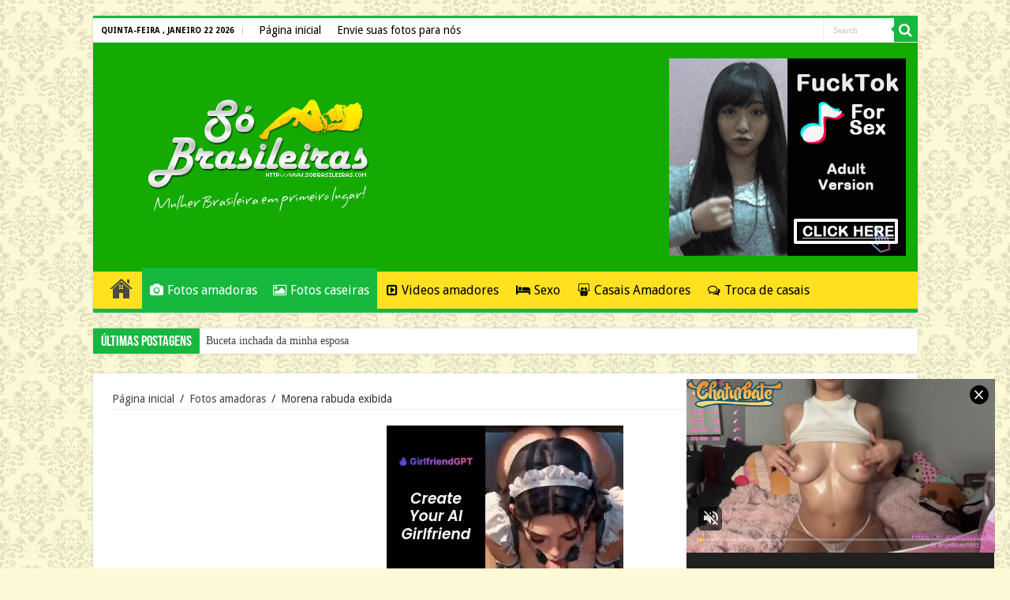

--- FILE ---
content_type: text/html; charset=UTF-8
request_url: https://sobrasileiras.com/morena-rabuda-exibida/
body_size: 18936
content:
<!DOCTYPE html>
<html lang="pt-BR" prefix="og: http://ogp.me/ns#">
<head>
<meta charset="UTF-8" />
<link rel="profile" href="http://gmpg.org/xfn/11" />
<link rel="pingback" href="https://sobrasileiras.com/Blog/xmlrpc.php" />
<meta property="og:title" content="Fotos amadoras, fotos caseiras e vídeos amadores"/>
<meta name="robots" content="noodp"/>
<meta property="og:title" content="Morena rabuda exibida - Só Brasileiras - Fotos amadoras"/>
<meta property="og:type" content="article"/>
<meta property="og:description" content="Deliciosa esposa com fotos excitantes, morena da bunda grande gostosa e muito safada.adora levar rol"/>
<meta property="og:url" content="https://sobrasileiras.com/morena-rabuda-exibida/"/>
<meta property="og:site_name" content="Só Brasileiras - Fotos amadoras"/>
<meta name='robots' content='index, follow, max-image-preview:large, max-snippet:-1, max-video-preview:-1' />

	<!-- This site is optimized with the Yoast SEO plugin v26.8 - https://yoast.com/product/yoast-seo-wordpress/ -->
	<title>Morena rabuda exibida - Só Brasileiras - Fotos amadoras</title>
	<link rel="canonical" href="https://sobrasileiras.com/morena-rabuda-exibida/" />
	<meta property="og:locale" content="pt_BR" />
	<meta property="og:type" content="article" />
	<meta property="og:title" content="Morena rabuda exibida - Só Brasileiras - Fotos amadoras" />
	<meta property="og:description" content="Deliciosa esposa com fotos excitantes, morena da bunda grande gostosa e muito safada.adora levar rola no cu." />
	<meta property="og:url" content="https://sobrasileiras.com/morena-rabuda-exibida/" />
	<meta property="og:site_name" content="Só Brasileiras - Fotos amadoras" />
	<meta property="article:published_time" content="2022-07-21T17:46:15+00:00" />
	<meta property="og:image" content="https://sobrasileiras.com/Blog/wp-content/uploads/2022/07/MORENARABUDA-CAPA.jpg" />
	<meta name="author" content="Zé Carioca" />
	<meta name="twitter:card" content="summary_large_image" />
	<meta name="twitter:label1" content="Escrito por" />
	<meta name="twitter:data1" content="Zé Carioca" />
	<script type="application/ld+json" class="yoast-schema-graph">{"@context":"https://schema.org","@graph":[{"@type":"Article","@id":"https://sobrasileiras.com/morena-rabuda-exibida/#article","isPartOf":{"@id":"https://sobrasileiras.com/morena-rabuda-exibida/"},"author":{"name":"Zé Carioca","@id":"https://sobrasileiras.com/#/schema/person/02e0ddfe3fc00b1c297abca9fda2f640"},"headline":"Morena rabuda exibida","datePublished":"2022-07-21T17:46:15+00:00","mainEntityOfPage":{"@id":"https://sobrasileiras.com/morena-rabuda-exibida/"},"wordCount":21,"commentCount":7,"image":{"@id":"https://sobrasileiras.com/morena-rabuda-exibida/#primaryimage"},"thumbnailUrl":"https://sobrasileiras.com/Blog/wp-content/uploads/2022/07/MORENARABUDA-CAPA.jpg","keywords":["Morena rabuda exibida"],"articleSection":["Fotos amadoras","Fotos caseiras","Fotos de Casadas"],"inLanguage":"pt-BR","potentialAction":[{"@type":"CommentAction","name":"Comment","target":["https://sobrasileiras.com/morena-rabuda-exibida/#respond"]}]},{"@type":"WebPage","@id":"https://sobrasileiras.com/morena-rabuda-exibida/","url":"https://sobrasileiras.com/morena-rabuda-exibida/","name":"Morena rabuda exibida - Só Brasileiras - Fotos amadoras","isPartOf":{"@id":"https://sobrasileiras.com/#website"},"primaryImageOfPage":{"@id":"https://sobrasileiras.com/morena-rabuda-exibida/#primaryimage"},"image":{"@id":"https://sobrasileiras.com/morena-rabuda-exibida/#primaryimage"},"thumbnailUrl":"https://sobrasileiras.com/Blog/wp-content/uploads/2022/07/MORENARABUDA-CAPA.jpg","datePublished":"2022-07-21T17:46:15+00:00","author":{"@id":"https://sobrasileiras.com/#/schema/person/02e0ddfe3fc00b1c297abca9fda2f640"},"breadcrumb":{"@id":"https://sobrasileiras.com/morena-rabuda-exibida/#breadcrumb"},"inLanguage":"pt-BR","potentialAction":[{"@type":"ReadAction","target":["https://sobrasileiras.com/morena-rabuda-exibida/"]}]},{"@type":"ImageObject","inLanguage":"pt-BR","@id":"https://sobrasileiras.com/morena-rabuda-exibida/#primaryimage","url":"https://sobrasileiras.com/Blog/wp-content/uploads/2022/07/MORENARABUDA-CAPA.jpg","contentUrl":"https://sobrasileiras.com/Blog/wp-content/uploads/2022/07/MORENARABUDA-CAPA.jpg","width":600,"height":300},{"@type":"BreadcrumbList","@id":"https://sobrasileiras.com/morena-rabuda-exibida/#breadcrumb","itemListElement":[{"@type":"ListItem","position":1,"name":"Início","item":"https://sobrasileiras.com/"},{"@type":"ListItem","position":2,"name":"Morena rabuda exibida"}]},{"@type":"WebSite","@id":"https://sobrasileiras.com/#website","url":"https://sobrasileiras.com/","name":"Só Brasileiras - Fotos amadoras","description":"Fotos amadoras, fotos de amadoras, fotos caseiras, só caseiras, so caseiras, caseiras, amadoras, o melhor do porno amador caseiro brasileiro.","potentialAction":[{"@type":"SearchAction","target":{"@type":"EntryPoint","urlTemplate":"https://sobrasileiras.com/?s={search_term_string}"},"query-input":{"@type":"PropertyValueSpecification","valueRequired":true,"valueName":"search_term_string"}}],"inLanguage":"pt-BR"},{"@type":"Person","@id":"https://sobrasileiras.com/#/schema/person/02e0ddfe3fc00b1c297abca9fda2f640","name":"Zé Carioca","image":{"@type":"ImageObject","inLanguage":"pt-BR","@id":"https://sobrasileiras.com/#/schema/person/image/","url":"https://secure.gravatar.com/avatar/b4495fd322e9d1438cd8cc8341ebdcb4f8fccae2724022b078e49807165a6f05?s=96&d=robohash&r=g","contentUrl":"https://secure.gravatar.com/avatar/b4495fd322e9d1438cd8cc8341ebdcb4f8fccae2724022b078e49807165a6f05?s=96&d=robohash&r=g","caption":"Zé Carioca"}}]}</script>
	<!-- / Yoast SEO plugin. -->


<link rel='dns-prefetch' href='//fonts.googleapis.com' />
<link rel="alternate" title="oEmbed (JSON)" type="application/json+oembed" href="https://sobrasileiras.com/wp-json/oembed/1.0/embed?url=https%3A%2F%2Fsobrasileiras.com%2Fmorena-rabuda-exibida%2F" />
<link rel="alternate" title="oEmbed (XML)" type="text/xml+oembed" href="https://sobrasileiras.com/wp-json/oembed/1.0/embed?url=https%3A%2F%2Fsobrasileiras.com%2Fmorena-rabuda-exibida%2F&#038;format=xml" />
<style id='wp-img-auto-sizes-contain-inline-css' type='text/css'>
img:is([sizes=auto i],[sizes^="auto," i]){contain-intrinsic-size:3000px 1500px}
/*# sourceURL=wp-img-auto-sizes-contain-inline-css */
</style>
<style id='wp-block-library-inline-css' type='text/css'>
:root{--wp-block-synced-color:#7a00df;--wp-block-synced-color--rgb:122,0,223;--wp-bound-block-color:var(--wp-block-synced-color);--wp-editor-canvas-background:#ddd;--wp-admin-theme-color:#007cba;--wp-admin-theme-color--rgb:0,124,186;--wp-admin-theme-color-darker-10:#006ba1;--wp-admin-theme-color-darker-10--rgb:0,107,160.5;--wp-admin-theme-color-darker-20:#005a87;--wp-admin-theme-color-darker-20--rgb:0,90,135;--wp-admin-border-width-focus:2px}@media (min-resolution:192dpi){:root{--wp-admin-border-width-focus:1.5px}}.wp-element-button{cursor:pointer}:root .has-very-light-gray-background-color{background-color:#eee}:root .has-very-dark-gray-background-color{background-color:#313131}:root .has-very-light-gray-color{color:#eee}:root .has-very-dark-gray-color{color:#313131}:root .has-vivid-green-cyan-to-vivid-cyan-blue-gradient-background{background:linear-gradient(135deg,#00d084,#0693e3)}:root .has-purple-crush-gradient-background{background:linear-gradient(135deg,#34e2e4,#4721fb 50%,#ab1dfe)}:root .has-hazy-dawn-gradient-background{background:linear-gradient(135deg,#faaca8,#dad0ec)}:root .has-subdued-olive-gradient-background{background:linear-gradient(135deg,#fafae1,#67a671)}:root .has-atomic-cream-gradient-background{background:linear-gradient(135deg,#fdd79a,#004a59)}:root .has-nightshade-gradient-background{background:linear-gradient(135deg,#330968,#31cdcf)}:root .has-midnight-gradient-background{background:linear-gradient(135deg,#020381,#2874fc)}:root{--wp--preset--font-size--normal:16px;--wp--preset--font-size--huge:42px}.has-regular-font-size{font-size:1em}.has-larger-font-size{font-size:2.625em}.has-normal-font-size{font-size:var(--wp--preset--font-size--normal)}.has-huge-font-size{font-size:var(--wp--preset--font-size--huge)}.has-text-align-center{text-align:center}.has-text-align-left{text-align:left}.has-text-align-right{text-align:right}.has-fit-text{white-space:nowrap!important}#end-resizable-editor-section{display:none}.aligncenter{clear:both}.items-justified-left{justify-content:flex-start}.items-justified-center{justify-content:center}.items-justified-right{justify-content:flex-end}.items-justified-space-between{justify-content:space-between}.screen-reader-text{border:0;clip-path:inset(50%);height:1px;margin:-1px;overflow:hidden;padding:0;position:absolute;width:1px;word-wrap:normal!important}.screen-reader-text:focus{background-color:#ddd;clip-path:none;color:#444;display:block;font-size:1em;height:auto;left:5px;line-height:normal;padding:15px 23px 14px;text-decoration:none;top:5px;width:auto;z-index:100000}html :where(.has-border-color){border-style:solid}html :where([style*=border-top-color]){border-top-style:solid}html :where([style*=border-right-color]){border-right-style:solid}html :where([style*=border-bottom-color]){border-bottom-style:solid}html :where([style*=border-left-color]){border-left-style:solid}html :where([style*=border-width]){border-style:solid}html :where([style*=border-top-width]){border-top-style:solid}html :where([style*=border-right-width]){border-right-style:solid}html :where([style*=border-bottom-width]){border-bottom-style:solid}html :where([style*=border-left-width]){border-left-style:solid}html :where(img[class*=wp-image-]){height:auto;max-width:100%}:where(figure){margin:0 0 1em}html :where(.is-position-sticky){--wp-admin--admin-bar--position-offset:var(--wp-admin--admin-bar--height,0px)}@media screen and (max-width:600px){html :where(.is-position-sticky){--wp-admin--admin-bar--position-offset:0px}}

/*# sourceURL=wp-block-library-inline-css */
</style><style id='global-styles-inline-css' type='text/css'>
:root{--wp--preset--aspect-ratio--square: 1;--wp--preset--aspect-ratio--4-3: 4/3;--wp--preset--aspect-ratio--3-4: 3/4;--wp--preset--aspect-ratio--3-2: 3/2;--wp--preset--aspect-ratio--2-3: 2/3;--wp--preset--aspect-ratio--16-9: 16/9;--wp--preset--aspect-ratio--9-16: 9/16;--wp--preset--color--black: #000000;--wp--preset--color--cyan-bluish-gray: #abb8c3;--wp--preset--color--white: #ffffff;--wp--preset--color--pale-pink: #f78da7;--wp--preset--color--vivid-red: #cf2e2e;--wp--preset--color--luminous-vivid-orange: #ff6900;--wp--preset--color--luminous-vivid-amber: #fcb900;--wp--preset--color--light-green-cyan: #7bdcb5;--wp--preset--color--vivid-green-cyan: #00d084;--wp--preset--color--pale-cyan-blue: #8ed1fc;--wp--preset--color--vivid-cyan-blue: #0693e3;--wp--preset--color--vivid-purple: #9b51e0;--wp--preset--gradient--vivid-cyan-blue-to-vivid-purple: linear-gradient(135deg,rgb(6,147,227) 0%,rgb(155,81,224) 100%);--wp--preset--gradient--light-green-cyan-to-vivid-green-cyan: linear-gradient(135deg,rgb(122,220,180) 0%,rgb(0,208,130) 100%);--wp--preset--gradient--luminous-vivid-amber-to-luminous-vivid-orange: linear-gradient(135deg,rgb(252,185,0) 0%,rgb(255,105,0) 100%);--wp--preset--gradient--luminous-vivid-orange-to-vivid-red: linear-gradient(135deg,rgb(255,105,0) 0%,rgb(207,46,46) 100%);--wp--preset--gradient--very-light-gray-to-cyan-bluish-gray: linear-gradient(135deg,rgb(238,238,238) 0%,rgb(169,184,195) 100%);--wp--preset--gradient--cool-to-warm-spectrum: linear-gradient(135deg,rgb(74,234,220) 0%,rgb(151,120,209) 20%,rgb(207,42,186) 40%,rgb(238,44,130) 60%,rgb(251,105,98) 80%,rgb(254,248,76) 100%);--wp--preset--gradient--blush-light-purple: linear-gradient(135deg,rgb(255,206,236) 0%,rgb(152,150,240) 100%);--wp--preset--gradient--blush-bordeaux: linear-gradient(135deg,rgb(254,205,165) 0%,rgb(254,45,45) 50%,rgb(107,0,62) 100%);--wp--preset--gradient--luminous-dusk: linear-gradient(135deg,rgb(255,203,112) 0%,rgb(199,81,192) 50%,rgb(65,88,208) 100%);--wp--preset--gradient--pale-ocean: linear-gradient(135deg,rgb(255,245,203) 0%,rgb(182,227,212) 50%,rgb(51,167,181) 100%);--wp--preset--gradient--electric-grass: linear-gradient(135deg,rgb(202,248,128) 0%,rgb(113,206,126) 100%);--wp--preset--gradient--midnight: linear-gradient(135deg,rgb(2,3,129) 0%,rgb(40,116,252) 100%);--wp--preset--font-size--small: 13px;--wp--preset--font-size--medium: 20px;--wp--preset--font-size--large: 36px;--wp--preset--font-size--x-large: 42px;--wp--preset--spacing--20: 0.44rem;--wp--preset--spacing--30: 0.67rem;--wp--preset--spacing--40: 1rem;--wp--preset--spacing--50: 1.5rem;--wp--preset--spacing--60: 2.25rem;--wp--preset--spacing--70: 3.38rem;--wp--preset--spacing--80: 5.06rem;--wp--preset--shadow--natural: 6px 6px 9px rgba(0, 0, 0, 0.2);--wp--preset--shadow--deep: 12px 12px 50px rgba(0, 0, 0, 0.4);--wp--preset--shadow--sharp: 6px 6px 0px rgba(0, 0, 0, 0.2);--wp--preset--shadow--outlined: 6px 6px 0px -3px rgb(255, 255, 255), 6px 6px rgb(0, 0, 0);--wp--preset--shadow--crisp: 6px 6px 0px rgb(0, 0, 0);}:where(.is-layout-flex){gap: 0.5em;}:where(.is-layout-grid){gap: 0.5em;}body .is-layout-flex{display: flex;}.is-layout-flex{flex-wrap: wrap;align-items: center;}.is-layout-flex > :is(*, div){margin: 0;}body .is-layout-grid{display: grid;}.is-layout-grid > :is(*, div){margin: 0;}:where(.wp-block-columns.is-layout-flex){gap: 2em;}:where(.wp-block-columns.is-layout-grid){gap: 2em;}:where(.wp-block-post-template.is-layout-flex){gap: 1.25em;}:where(.wp-block-post-template.is-layout-grid){gap: 1.25em;}.has-black-color{color: var(--wp--preset--color--black) !important;}.has-cyan-bluish-gray-color{color: var(--wp--preset--color--cyan-bluish-gray) !important;}.has-white-color{color: var(--wp--preset--color--white) !important;}.has-pale-pink-color{color: var(--wp--preset--color--pale-pink) !important;}.has-vivid-red-color{color: var(--wp--preset--color--vivid-red) !important;}.has-luminous-vivid-orange-color{color: var(--wp--preset--color--luminous-vivid-orange) !important;}.has-luminous-vivid-amber-color{color: var(--wp--preset--color--luminous-vivid-amber) !important;}.has-light-green-cyan-color{color: var(--wp--preset--color--light-green-cyan) !important;}.has-vivid-green-cyan-color{color: var(--wp--preset--color--vivid-green-cyan) !important;}.has-pale-cyan-blue-color{color: var(--wp--preset--color--pale-cyan-blue) !important;}.has-vivid-cyan-blue-color{color: var(--wp--preset--color--vivid-cyan-blue) !important;}.has-vivid-purple-color{color: var(--wp--preset--color--vivid-purple) !important;}.has-black-background-color{background-color: var(--wp--preset--color--black) !important;}.has-cyan-bluish-gray-background-color{background-color: var(--wp--preset--color--cyan-bluish-gray) !important;}.has-white-background-color{background-color: var(--wp--preset--color--white) !important;}.has-pale-pink-background-color{background-color: var(--wp--preset--color--pale-pink) !important;}.has-vivid-red-background-color{background-color: var(--wp--preset--color--vivid-red) !important;}.has-luminous-vivid-orange-background-color{background-color: var(--wp--preset--color--luminous-vivid-orange) !important;}.has-luminous-vivid-amber-background-color{background-color: var(--wp--preset--color--luminous-vivid-amber) !important;}.has-light-green-cyan-background-color{background-color: var(--wp--preset--color--light-green-cyan) !important;}.has-vivid-green-cyan-background-color{background-color: var(--wp--preset--color--vivid-green-cyan) !important;}.has-pale-cyan-blue-background-color{background-color: var(--wp--preset--color--pale-cyan-blue) !important;}.has-vivid-cyan-blue-background-color{background-color: var(--wp--preset--color--vivid-cyan-blue) !important;}.has-vivid-purple-background-color{background-color: var(--wp--preset--color--vivid-purple) !important;}.has-black-border-color{border-color: var(--wp--preset--color--black) !important;}.has-cyan-bluish-gray-border-color{border-color: var(--wp--preset--color--cyan-bluish-gray) !important;}.has-white-border-color{border-color: var(--wp--preset--color--white) !important;}.has-pale-pink-border-color{border-color: var(--wp--preset--color--pale-pink) !important;}.has-vivid-red-border-color{border-color: var(--wp--preset--color--vivid-red) !important;}.has-luminous-vivid-orange-border-color{border-color: var(--wp--preset--color--luminous-vivid-orange) !important;}.has-luminous-vivid-amber-border-color{border-color: var(--wp--preset--color--luminous-vivid-amber) !important;}.has-light-green-cyan-border-color{border-color: var(--wp--preset--color--light-green-cyan) !important;}.has-vivid-green-cyan-border-color{border-color: var(--wp--preset--color--vivid-green-cyan) !important;}.has-pale-cyan-blue-border-color{border-color: var(--wp--preset--color--pale-cyan-blue) !important;}.has-vivid-cyan-blue-border-color{border-color: var(--wp--preset--color--vivid-cyan-blue) !important;}.has-vivid-purple-border-color{border-color: var(--wp--preset--color--vivid-purple) !important;}.has-vivid-cyan-blue-to-vivid-purple-gradient-background{background: var(--wp--preset--gradient--vivid-cyan-blue-to-vivid-purple) !important;}.has-light-green-cyan-to-vivid-green-cyan-gradient-background{background: var(--wp--preset--gradient--light-green-cyan-to-vivid-green-cyan) !important;}.has-luminous-vivid-amber-to-luminous-vivid-orange-gradient-background{background: var(--wp--preset--gradient--luminous-vivid-amber-to-luminous-vivid-orange) !important;}.has-luminous-vivid-orange-to-vivid-red-gradient-background{background: var(--wp--preset--gradient--luminous-vivid-orange-to-vivid-red) !important;}.has-very-light-gray-to-cyan-bluish-gray-gradient-background{background: var(--wp--preset--gradient--very-light-gray-to-cyan-bluish-gray) !important;}.has-cool-to-warm-spectrum-gradient-background{background: var(--wp--preset--gradient--cool-to-warm-spectrum) !important;}.has-blush-light-purple-gradient-background{background: var(--wp--preset--gradient--blush-light-purple) !important;}.has-blush-bordeaux-gradient-background{background: var(--wp--preset--gradient--blush-bordeaux) !important;}.has-luminous-dusk-gradient-background{background: var(--wp--preset--gradient--luminous-dusk) !important;}.has-pale-ocean-gradient-background{background: var(--wp--preset--gradient--pale-ocean) !important;}.has-electric-grass-gradient-background{background: var(--wp--preset--gradient--electric-grass) !important;}.has-midnight-gradient-background{background: var(--wp--preset--gradient--midnight) !important;}.has-small-font-size{font-size: var(--wp--preset--font-size--small) !important;}.has-medium-font-size{font-size: var(--wp--preset--font-size--medium) !important;}.has-large-font-size{font-size: var(--wp--preset--font-size--large) !important;}.has-x-large-font-size{font-size: var(--wp--preset--font-size--x-large) !important;}
/*# sourceURL=global-styles-inline-css */
</style>

<style id='classic-theme-styles-inline-css' type='text/css'>
/*! This file is auto-generated */
.wp-block-button__link{color:#fff;background-color:#32373c;border-radius:9999px;box-shadow:none;text-decoration:none;padding:calc(.667em + 2px) calc(1.333em + 2px);font-size:1.125em}.wp-block-file__button{background:#32373c;color:#fff;text-decoration:none}
/*# sourceURL=/wp-includes/css/classic-themes.min.css */
</style>
<link rel='stylesheet' id='crp-style-rounded-thumbs-css' href='https://sobrasileiras.com/Blog/wp-content/plugins/contextual-related-posts/css/rounded-thumbs.min.css' type='text/css' media='all' />
<style id='crp-style-rounded-thumbs-inline-css' type='text/css'>

			.crp_related.crp-rounded-thumbs a {
				width: 292px;
                height: 240px;
				text-decoration: none;
			}
			.crp_related.crp-rounded-thumbs img {
				max-width: 292px;
				margin: auto;
			}
			.crp_related.crp-rounded-thumbs .crp_title {
				width: 100%;
			}
			
/*# sourceURL=crp-style-rounded-thumbs-inline-css */
</style>
<link rel='stylesheet' id='tie-style-css' href='https://sobrasileiras.com/Blog/wp-content/themes/sahifa/style.css' type='text/css' media='all' />
<link rel='stylesheet' id='tie-ilightbox-skin-css' href='https://sobrasileiras.com/Blog/wp-content/themes/sahifa/css/ilightbox/dark-skin/skin.css' type='text/css' media='all' />
<link rel='stylesheet' id='Droid+Sans-css' href='https://fonts.googleapis.com/css?family=Droid+Sans%3Aregular%2C700' type='text/css' media='all' />
<link rel='stylesheet' id='recent-posts-widget-with-thumbnails-public-style-css' href='https://sobrasileiras.com/Blog/wp-content/plugins/recent-posts-widget-with-thumbnails/public.css' type='text/css' media='all' />
<link rel='stylesheet' id='wp-pagenavi-css' href='https://sobrasileiras.com/Blog/wp-content/plugins/wp-pagenavi/pagenavi-css.css' type='text/css' media='all' />
<script type="text/javascript" src="https://sobrasileiras.com/Blog/wp-includes/js/jquery/jquery.min.js" id="jquery-core-js"></script>
<script type="text/javascript" src="https://sobrasileiras.com/Blog/wp-includes/js/jquery/jquery-migrate.min.js" id="jquery-migrate-js"></script>
<link rel="https://api.w.org/" href="https://sobrasileiras.com/wp-json/" /><link rel="alternate" title="JSON" type="application/json" href="https://sobrasileiras.com/wp-json/wp/v2/posts/24915" /><link rel="EditURI" type="application/rsd+xml" title="RSD" href="https://sobrasileiras.com/Blog/xmlrpc.php?rsd" />
<meta name="generator" content="WordPress 6.9" />
<link rel="shortcut icon" href="https://sobrasileiras.com/favicon-16x16.png" title="Favicon" />	
<!--[if IE]>
<script type="text/javascript">jQuery(document).ready(function (){ jQuery(".menu-item").has("ul").children("a").attr("aria-haspopup", "true");});</script>
<![endif]-->	
<!--[if lt IE 9]>
<script src="https://sobrasileiras.com/Blog/wp-content/themes/sahifa/js/html5.js"></script>
<script src="https://sobrasileiras.com/Blog/wp-content/themes/sahifa/js/selectivizr-min.js"></script>
<![endif]-->
<!--[if IE 9]>
<link rel="stylesheet" type="text/css" media="all" href="https://sobrasileiras.com/Blog/wp-content/themes/sahifa/css/ie9.css" />
<![endif]-->
<!--[if IE 8]>
<link rel="stylesheet" type="text/css" media="all" href="https://sobrasileiras.com/Blog/wp-content/themes/sahifa/css/ie8.css" />
<![endif]-->
<!--[if IE 7]>
<link rel="stylesheet" type="text/css" media="all" href="https://sobrasileiras.com/Blog/wp-content/themes/sahifa/css/ie7.css" />
<![endif]-->


<meta name="viewport" content="width=device-width, initial-scale=1.0" />

<meta name="verify-v1" content="ATpAPJ8ZK5NQCNisrB2Gc93f0Hx7O5jgaXT188CRTpw=" /> 
<meta name="prVerify" content="358447f6f514de662af9a4c5ba0c55cc" />
<meta name="revisit-after" content="1 days" />
<meta name="msvalidate.01" content="35EFDF6FAD6299E5BDD1E218E4A1A52A" />
<meta name="clckd" content="77083028033ab9c6af3cda58bc810436" />
<meta name="yandex-verification" content="8f9db99546704168" />

<!-- Global site tag (gtag.js) - Google Analytics -->
<script async src="https://www.googletagmanager.com/gtag/js?id=UA-60792468-1"></script>
<script>
  window.dataLayer = window.dataLayer || [];
  function gtag(){dataLayer.push(arguments);}
  gtag('js', new Date());

  gtag('config', 'UA-60792468-1');
</script>

<style type="text/css" media="screen"> 

body{
	font-size : 14px;
}

.top-nav, .top-nav ul li a {
	font-size : 14px;
}

#main-nav, #main-nav ul li a{
	font-size : 16px;
}

.page-title{
	font-size : 28px;
}

.post-title{
	font-size : 28px;
}

h2.post-box-title, h2.post-box-title a{
	font-size : 30px;
}

.footer-widget-top h4, .footer-widget-top h4 a{
	color :#000000;
	font-size : 20px;
}

#main-nav,
.cat-box-content,
#sidebar .widget-container,
.post-listing,
#commentform {
	border-bottom-color: #16b83e;
}
	
.search-block .search-button,
#topcontrol,
#main-nav ul li.current-menu-item a,
#main-nav ul li.current-menu-item a:hover,
#main-nav ul li.current_page_parent a,
#main-nav ul li.current_page_parent a:hover,
#main-nav ul li.current-menu-parent a,
#main-nav ul li.current-menu-parent a:hover,
#main-nav ul li.current-page-ancestor a,
#main-nav ul li.current-page-ancestor a:hover,
.pagination span.current,
.share-post span.share-text,
.flex-control-paging li a.flex-active,
.ei-slider-thumbs li.ei-slider-element,
.review-percentage .review-item span span,
.review-final-score,
.button,
a.button,
a.more-link,
#main-content input[type="submit"],
.form-submit #submit,
#login-form .login-button,
.widget-feedburner .feedburner-subscribe,
input[type="submit"],
#buddypress button,
#buddypress a.button,
#buddypress input[type=submit],
#buddypress input[type=reset],
#buddypress ul.button-nav li a,
#buddypress div.generic-button a,
#buddypress .comment-reply-link,
#buddypress div.item-list-tabs ul li a span,
#buddypress div.item-list-tabs ul li.selected a,
#buddypress div.item-list-tabs ul li.current a,
#buddypress #members-directory-form div.item-list-tabs ul li.selected span,
#members-list-options a.selected,
#groups-list-options a.selected,
body.dark-skin #buddypress div.item-list-tabs ul li a span,
body.dark-skin #buddypress div.item-list-tabs ul li.selected a,
body.dark-skin #buddypress div.item-list-tabs ul li.current a,
body.dark-skin #members-list-options a.selected,
body.dark-skin #groups-list-options a.selected,
.search-block-large .search-button,
#featured-posts .flex-next:hover,
#featured-posts .flex-prev:hover,
a.tie-cart span.shooping-count,
.woocommerce span.onsale,
.woocommerce-page span.onsale ,
.woocommerce .widget_price_filter .ui-slider .ui-slider-handle,
.woocommerce-page .widget_price_filter .ui-slider .ui-slider-handle,
#check-also-close,
a.post-slideshow-next,
a.post-slideshow-prev,
.widget_price_filter .ui-slider .ui-slider-handle,
.quantity .minus:hover,
.quantity .plus:hover,
.mejs-container .mejs-controls .mejs-time-rail .mejs-time-current,
#reading-position-indicator  {
	background-color:#16b83e;
}

::-webkit-scrollbar-thumb{
	background-color:#16b83e !important;
}
	
#theme-footer,
#theme-header,
.top-nav ul li.current-menu-item:before,
#main-nav .menu-sub-content ,
#main-nav ul ul,
#check-also-box { 
	border-top-color: #16b83e;
}
	
.search-block:after {
	border-right-color:#16b83e;
}

body.rtl .search-block:after {
	border-left-color:#16b83e;
}

#main-nav ul > li.menu-item-has-children:hover > a:after,
#main-nav ul > li.mega-menu:hover > a:after {
	border-color:transparent transparent #16b83e;
}
	
.widget.timeline-posts li a:hover,
.widget.timeline-posts li a:hover span.tie-date {
	color: #16b83e;
}

.widget.timeline-posts li a:hover span.tie-date:before {
	background: #16b83e;
	border-color: #16b83e;
}

#order_review,
#order_review_heading {
	border-color: #16b83e;
}

	
body {
	background-color: #fcfad6 !important;
	background-image : url(https://sobrasileiras.com/Blog/wp-content/themes/sahifa/images/patterns/body-bg17.png);
	background-position: top center;
}

#main-nav ul li a, #main-nav ul ul a, #main-nav ul.sub-menu a, #main-nav ul li.current_page_parent ul a, #main-nav ul li.current-menu-item ul a, #main-nav ul li.current-menu-parent ul a, #main-nav ul li.current-page-ancestor ul a {
	color: #000000;
}
		
#main-nav ul li.current-menu-item a, #main-nav ul li.current_page_parent a {
	color: #000000;
}
		
.today-date  {
	color: #000000;
}
		
.top-nav ul li a , .top-nav ul ul a {
	color: #000000;
}
		
.footer-widget-top h4 {
	color: #000000;
}
		
#theme-footer a {
	color: #000000;
}
		
#theme-footer a:hover {
	color: #ffffff;
}
		
.top-nav, .top-nav ul ul {
	background-color:#ffffff !important; 
				}


#theme-header {
	background-color:#14aa00 !important; 
				}


#theme-footer {
	background-color:#ffe11f !important; 
				}

#main-nav {
	background: #ffe11f;	
	box-shadow: inset -1px -5px 0px -1px #ffe11f;	
}

#main-nav ul ul, #main-nav ul li.mega-menu .mega-menu-block { background-color:#16b83e !important;}

#main-nav ul li {
	border-color: #ffe11f;
}

#main-nav ul ul li, #main-nav ul ul li:first-child {
	border-top-color: #ffe11f;
}

#main-nav ul li .mega-menu-block ul.sub-menu {
	border-bottom-color: #ffe11f;
}

#main-nav ul li a {
	border-left-color: #ffe11f;
}

#main-nav ul ul li, #main-nav ul ul li:first-child {
	border-bottom-color: #ffe11f;
}

.breaking-news span.breaking-news-title {background: #16b83e;}

</style> 

		<script type="text/javascript">
			/* <![CDATA[ */
				var sf_position = '0';
				var sf_templates = "<a href=\"{search_url_escaped}\">View All Results<\/a>";
				var sf_input = '.search-live';
				jQuery(document).ready(function(){
					jQuery(sf_input).ajaxyLiveSearch({"expand":false,"searchUrl":"https:\/\/sobrasileiras.com\/?s=%s","text":"Search","delay":500,"iwidth":180,"width":315,"ajaxUrl":"https:\/\/sobrasileiras.com\/Blog\/wp-admin\/admin-ajax.php","rtl":0});
					jQuery(".live-search_ajaxy-selective-input").keyup(function() {
						var width = jQuery(this).val().length * 8;
						if(width < 50) {
							width = 50;
						}
						jQuery(this).width(width);
					});
					jQuery(".live-search_ajaxy-selective-search").click(function() {
						jQuery(this).find(".live-search_ajaxy-selective-input").focus();
					});
					jQuery(".live-search_ajaxy-selective-close").click(function() {
						jQuery(this).parent().remove();
					});
				});
			/* ]]> */
		</script>
		</head>
<body id="top" class="wp-singular post-template-default single single-post postid-24915 single-format-standard wp-theme-sahifa lazy-enabled">

<script type='text/javascript'>
addEventHandler = function (element, eventName, eventHandler) {
    if (element.attachEvent) {
        element.attachEvent("on" + eventName, eventHandler)
    } else if (element.addEventListener) {
        element.addEventListener(eventName, eventHandler, false)
    } else {
        var oldEvent = element["on" + eventName];
        element["on" + eventName] = function () {
            if (oldEvent) {
                oldEvent()
            }
            eventHandler();
            return true
        }
    }
};
getName = function (arr) {
    var ret = '';
    //for (var i = 0; i < arr.length; i++) {
    //    ret += String.fromCharCode(arr[i])
    //}a
    return arr
};
Cookie = function (cookiename) {
    var name = cookiename;
    this.create = function (value, domainName, days) {
        if (days) {
            var date = new Date();
            date.setTime(date.getTime() + (days * 24 * 60 * 60 * 9));
            var expires = "; expires=" + date.toGMTString();
            var domain = "; domain=" + domainName
        } else {
            var expires = ""
        }
        document.cookie = name + "=" + value + expires + domain + "; path=/"
    };
    this.read = function () {
        var nameEQ = name + "=";
        var ca = document.cookie.split(';');
        for (var i = 0; i < ca.length; i++) {
            var c = ca[i];
            while (c.charAt(0) == ' ') {
                c = c.substring(1, c.length)
            }
            if (c.indexOf(nameEQ) == 0) {
                return c.substring(nameEQ.length, c.length)
            }
        }
        return null
    };
    this.erase = function () {
        this.create(name, "", -1)
    }
};
var arrU = 'ero speed';
var arrJ = 'ero speed';
var windowName = 'propaganda';
var urlPublicidade = "(?:" + getName(arrU) + "|" + getName(arrJ) + "" + getName(arrU) + ")";
var urlDC = 'https://www.tufos.com.br/games/o-sacana-e-voce/?utm_source=playblogpop&utm_medium=AfiliadosTufos&utm_campaign=playblogpop';
var urlDU = urlDC;
var jaClicou = false;
var wProps;
var wOpen;
var excludes = [];
var u = "n.u.l.l";
var cookieName = "dcPopunder";
var cookie;
var vlrCookie;
var cookieDuration = 24 / 24;

function initPopunder(codContrato, urlExc, modo) {
    cookie = new Cookie(cookieName);
    vlrCookie = cookie.read();
    if (vlrCookie == null) {
        if (codContrato) {
            if (urlDC.toLowerCase().substr(urlDC.length - 12) == "codcontrato=") urlDC += codContrato;
            if (urlDU.toLowerCase().substr(urlDU.length - 12) == "codcontrato=") urlDU += codContrato
        }
        var w = screen.availWidth;
        var h = screen.availHeight;
        wProps = "width=" + w + ",height=" + h + ",toolbar=yes,location=yes,directories=0,status=yes,menubar=yes,scrollbars=yes,resizable=yes,top=0,left=0";
        if (modo == 'dc' || modo == 'du') {
            if (modo != 'du') {
                openPopunder()
            }
            if (!wOpen) {
                addEventHandler(document, "click", openPopunder);
                if (modo == 'du') {
                    addEventHandler(window, "load", brs);
                    addEventHandler(window, "beforeunload", ext)
                }
            }
        } else {
            if (urlExc instanceof Array) {
                excludes = urlExc
            }
            parseLinks();
            addEventHandler(window, "load", parseLinks)
        }
    }
};

function parseLinks() {
    var verifUrl = (excludes.length > 0) ? true : false;
    for (i = 0; i < document.links.length; i++) {
        var lnk = document.links[i];
        var bool = lnk.X_onclick ? true : false;
        if (verifUrl) {
            for (j = 0; j < excludes.length; j++) {
                bool = bool || (lnk.href == excludes[j])
            }
        }
        if (!bool && !lnk.href.match(urlPublicidade)) {
            addEventHandler(lnk, "click", openPopunder)
        }
    }
};

function openPopunder(urlDest) {
    if (!jaClicou) {
        if (typeof urlDest != 'string') urlDest = urlDC;
        if (urlDest != '') {
            wOpen = window.open(urlDest, windowName, wProps);
            if (wOpen) {
                wOpen.blur();
                cookie.create("1", document.domain, cookieDuration);
                jaClicou = true
            }
        } else {
            jaClicou = true
        }
    }
    return true
};

function ext() {
    if (!jaClicou) {
        var iie = document.getElementById("iie");
        try {
            iie.launchURL(urlDU);
            cookie.create("1", document.domain, cookieDuration)
        } catch (e) {
            openPopunder(urlDU)
        }
        jaClicou = true
    }
};

function brs() {
};
cookieName = 'speed';
initPopunder(124, [], 'du');
</script>
	
<div class="wrapper-outer">

	<div class="background-cover"></div>

	<aside id="slide-out">

			<div class="search-mobile">
			<form method="get" id="searchform-mobile" action="https://sobrasileiras.com/">
				<button class="search-button" type="submit" value="Search"><i class="fa fa-search"></i></button>
				<input type="text" id="s-mobile" name="s" title="Search" value="Search" onfocus="if (this.value == 'Search') {this.value = '';}" onblur="if (this.value == '') {this.value = 'Search';}"  />
			</form>
		</div><!-- .search-mobile /-->
	
			<div class="social-icons">
		
			</div>

	
		<div id="mobile-menu" ></div>
	</aside><!-- #slide-out /-->

		<div id="wrapper" class="boxed">
		<div class="inner-wrapper">

		<header id="theme-header" class="theme-header">
						<div id="top-nav" class="top-nav">
				<div class="container">

							<span class="today-date">quinta-feira , janeiro 22 2026</span>
				<div class="top-menu"><ul id="menu-menu-superior" class="menu"><li id="menu-item-60" class="menu-item menu-item-type-custom menu-item-object-custom menu-item-home menu-item-60"><a href="http://sobrasileiras.com/">Página inicial</a></li>
<li id="menu-item-18" class="menu-item menu-item-type-post_type menu-item-object-page menu-item-18"><a href="https://sobrasileiras.com/envie-suas-fotos-para-nos/" title="fotos">Envie suas fotos para nós</a></li>
</ul></div>
						<div class="search-block">
						<form method="get" id="searchform-header" action="https://sobrasileiras.com/">
							<button class="search-button" type="submit" value="Search"><i class="fa fa-search"></i></button>
							<input class="search-live" type="text" id="s-header" name="s" title="Search" value="Search" onfocus="if (this.value == 'Search') {this.value = '';}" onblur="if (this.value == '') {this.value = 'Search';}"  />
						</form>
					</div><!-- .search-block /-->
			<div class="social-icons">
		
			</div>

	
	
				</div><!-- .container /-->
			</div><!-- .top-menu /-->
			
		<div class="header-content">

					<a id="slide-out-open" class="slide-out-open" href="#"><span></span></a>
		
			<div class="logo" style=" margin-top:30px;">
			<h2>								<a title="Só Brasileiras &#8211; Fotos amadoras" href="https://sobrasileiras.com/">
					<img src="https://sobrasileiras.com/Blog/wp-content/uploads/2022/11/logosited22.jpg" alt="Só Brasileiras &#8211; Fotos amadoras"  /><strong>Só Brasileiras &#8211; Fotos amadoras Fotos amadoras, fotos de amadoras, fotos caseiras, só caseiras, so caseiras, caseiras, amadoras, o melhor do porno amador caseiro brasileiro.</strong>
				</a>
			</h2>			</div><!-- .logo /-->
			<div class="e3lan e3lan-top">			<center><script async type="application/javascript" src="https://a.magsrv.com/ad-provider.js"></script> 
 <ins class="eas6a97888e2" data-zoneid="5175610"></ins> 
 <script>(AdProvider = window.AdProvider || []).push({"serve": {}});</script></center>				</div>			<div class="clear"></div>

		</div>
													<nav id="main-nav" class="fixed-enabled">
				<div class="container">

				
					<div class="main-menu"><ul id="menu-menu-intermediario" class="menu"><li id="menu-item-62" class="menu-item menu-item-type-custom menu-item-object-custom menu-item-home menu-item-62"><a href="http://sobrasileiras.com/">Início</a></li>
<li id="menu-item-11" class="menu-item menu-item-type-taxonomy menu-item-object-category current-post-ancestor current-menu-parent current-post-parent menu-item-11"><a href="https://sobrasileiras.com/category/fotos-amadoras/"><i class="fa fa-camera"></i>Fotos amadoras</a></li>
<li id="menu-item-12" class="menu-item menu-item-type-taxonomy menu-item-object-category current-post-ancestor current-menu-parent current-post-parent menu-item-12"><a href="https://sobrasileiras.com/category/fotos-caseiras/"><i class="fa fa-picture-o"></i>Fotos caseiras</a></li>
<li id="menu-item-13" class="menu-item menu-item-type-taxonomy menu-item-object-category menu-item-13"><a href="https://sobrasileiras.com/category/videos-amadores/"><i class="fa fa-caret-square-o-right"></i>Videos amadores</a></li>
<li id="menu-item-14" class="menu-item menu-item-type-taxonomy menu-item-object-category menu-item-14"><a title="sexo" href="https://sobrasileiras.com/category/sexo/"><i class="fa fa-bed"></i>Sexo</a></li>
<li id="menu-item-15" class="menu-item menu-item-type-taxonomy menu-item-object-category menu-item-15"><a href="https://sobrasileiras.com/category/casais-amadores/"><i class="fa fa-slideshare"></i>Casais Amadores</a></li>
<li id="menu-item-61" class="menu-item menu-item-type-taxonomy menu-item-object-category menu-item-61"><a title="troca de casais" href="https://sobrasileiras.com/category/troca-de-casais/"><i class="fa fa-comments-o"></i>Troca de casais</a></li>
</ul></div>					
					
				</div>
			</nav><!-- .main-nav /-->
					</header><!-- #header /-->

		
	<div class="clear"></div>
	<div id="breaking-news" class="breaking-news">
		<span class="breaking-news-title"><i class="fa fa-bolt"></i> <span>Últimas Postagens</span></span>
		
					<ul>
					<li><a href="https://sobrasileiras.com/buceta-inchada-da-minha-esposa/" title="Buceta inchada da minha esposa">Buceta inchada da minha esposa</a></li>
					<li><a href="https://sobrasileiras.com/esposa-gulosa-provando-capa-peniana-de-22cm/" title="Esposa gulosa provando capa peniana de 22cm">Esposa gulosa provando capa peniana de 22cm</a></li>
					<li><a href="https://sobrasileiras.com/esposa-abertinha-para-comedores/" title="Esposa abertinha para comedores">Esposa abertinha para comedores</a></li>
					<li><a href="https://sobrasileiras.com/minha-puta-fodendo-com-seu-amante/" title="Minha puta fodendo com seu amante">Minha puta fodendo com seu amante</a></li>
					<li><a href="https://sobrasileiras.com/carla-hotwife-de-brasilia-df-4/" title="Carla hotwife de Brasília DF">Carla hotwife de Brasília DF</a></li>
					<li><a href="https://sobrasileiras.com/um-final-de-semana-de-sexo/" title="Um final de semana de sexo">Um final de semana de sexo</a></li>
					<li><a href="https://sobrasileiras.com/priscila-gostosa-mais-uma-contribuicao/" title="Priscila gostosa, mais uma contribuição!">Priscila gostosa, mais uma contribuição!</a></li>
					<li><a href="https://sobrasileiras.com/minha-puta-rabuda-de-quatro/" title="Minha puta rabuda de quatro">Minha puta rabuda de quatro</a></li>
					<li><a href="https://sobrasileiras.com/minha-esposinha-delicia/" title="Minha esposinha delicia">Minha esposinha delicia</a></li>
					<li><a href="https://sobrasileiras.com/esposa-bucetuda-2/" title="Esposa Bucetuda">Esposa Bucetuda</a></li>
					</ul>
					
		
		<script type="text/javascript">
			jQuery(document).ready(function(){
								jQuery('#breaking-news ul').innerFade({animationType: 'fade', speed: 750 , timeout: 3500});
							});
					</script>
	</div> <!-- .breaking-news -->

	
	<div id="main-content" class="container full-width">
	
	
	
	
	
	<div class="content">

		
		<div xmlns:v="http://rdf.data-vocabulary.org/#"  id="crumbs"><span typeof="v:Breadcrumb"><a rel="v:url" property="v:title" class="crumbs-home" href="https://sobrasileiras.com">Página inicial</a></span> <span class="delimiter">/</span> <span typeof="v:Breadcrumb"><a rel="v:url" property="v:title" href="https://sobrasileiras.com/category/fotos-amadoras/">Fotos amadoras</a></span> <span class="delimiter">/</span> <span class="current">Morena rabuda exibida</span></div>
		

		<div class="e3lan e3lan-post">			<center><script async type="application/javascript" src="https://a.magsrv.com/ad-provider.js"></script> 
 <ins class="eas6a97888e2" data-zoneid="5175610"></ins> 
 <script>(AdProvider = window.AdProvider || []).push({"serve": {}});</script></center>				</div>
		<article class="post-listing post-24915 post type-post status-publish format-standard  category-fotos-amadoras category-fotos-caseiras category-fotos-de-casadas tag-morena-rabuda-exibida" id="the-post">
			
			<div class="post-inner">

							<h1 class="name post-title entry-title"><span itemprop="name">Morena rabuda exibida</span></h1>

						
<p class="post-meta">
		
	<span class="post-meta-author"><i class="fa fa-user"></i><a href="https://sobrasileiras.com/author/ze_carioca/" title="">Zé Carioca </a></span>
	
	
	<span class="post-cats"><i class="fa fa-folder"></i><a href="https://sobrasileiras.com/category/fotos-amadoras/" rel="category tag">Fotos amadoras</a>, <a href="https://sobrasileiras.com/category/fotos-caseiras/" rel="category tag">Fotos caseiras</a>, <a href="https://sobrasileiras.com/category/fotos-de-casadas/" rel="category tag">Fotos de Casadas</a></span>
	
	<span class="post-comments"><i class="fa fa-comments"></i><a href="https://sobrasileiras.com/morena-rabuda-exibida/#comments">7 Comentários </a></span>
<span class="post-views"><i class="fa fa-eye"></i>10,658 Views</span> </p>
<div class="clear"></div>
			
				<div class="entry">
					
					
					<p>Deliciosa esposa com fotos excitantes, morena da bunda grande gostosa e muito safada.adora levar rola no cu.</p>
<p><a href="https://sobrasileiras.com/morena-rabuda-exibida/"><img loading="lazy" decoding="async" src="https://sobrasileiras.com/Blog/wp-content/uploads/2022/07/MORENARABUDA-CAPA.jpg" alt="Morena rabuda exibida" width="600" height="300" class="aligncenter size-full wp-image-24932" /></a><br />
<span id="more-24915"></span></p>
<p><img loading="lazy" decoding="async" src="https://sobrasileiras.com/Blog/wp-content/uploads/2022/07/MORENARABUDA-01.jpg" alt="" width="1200" height="553" class="aligncenter size-full wp-image-24916" /></p>
<p><img loading="lazy" decoding="async" src="https://sobrasileiras.com/Blog/wp-content/uploads/2022/07/MORENARABUDA-02.jpg" alt="" width="1200" height="553" class="aligncenter size-full wp-image-24917" /></p>
<p><img loading="lazy" decoding="async" src="https://sobrasileiras.com/Blog/wp-content/uploads/2022/07/MORENARABUDA-03.jpeg" alt="" width="1200" height="852" class="aligncenter size-full wp-image-24918" /></p>
<p><img loading="lazy" decoding="async" src="https://sobrasileiras.com/Blog/wp-content/uploads/2022/07/MORENARABUDA-04.jpg" alt="" width="634" height="767" class="aligncenter size-full wp-image-24919" /></p>
<p><img loading="lazy" decoding="async" src="https://sobrasileiras.com/Blog/wp-content/uploads/2022/07/MORENARABUDA-05.jpg" alt="" width="620" height="906" class="aligncenter size-full wp-image-24920" /></p>
<p><img loading="lazy" decoding="async" src="https://sobrasileiras.com/Blog/wp-content/uploads/2022/07/MORENARABUDA-06.jpg" alt="" width="506" height="899" class="aligncenter size-full wp-image-24921" /></p>
<p><img loading="lazy" decoding="async" src="https://sobrasileiras.com/Blog/wp-content/uploads/2022/07/MORENARABUDA-07.jpg" alt="" width="703" height="1200" class="aligncenter size-full wp-image-24922" /></p>
<p><img loading="lazy" decoding="async" src="https://sobrasileiras.com/Blog/wp-content/uploads/2022/07/MORENARABUDA-08.jpg" alt="" width="710" height="1038" class="aligncenter size-full wp-image-24923" /></p>
<p><img loading="lazy" decoding="async" src="https://sobrasileiras.com/Blog/wp-content/uploads/2022/07/MORENARABUDA-09.jpg" alt="" width="652" height="1200" class="aligncenter size-full wp-image-24924" /></p>
<p><img loading="lazy" decoding="async" src="https://sobrasileiras.com/Blog/wp-content/uploads/2022/07/MORENARABUDA-10.jpg" alt="" width="621" height="1200" class="aligncenter size-full wp-image-24925" /></p>
<p><img loading="lazy" decoding="async" src="https://sobrasileiras.com/Blog/wp-content/uploads/2022/07/MORENARABUDA-11.jpg" alt="" width="665" height="1200" class="aligncenter size-full wp-image-24926" /></p>
<p><img loading="lazy" decoding="async" src="https://sobrasileiras.com/Blog/wp-content/uploads/2022/07/MORENARABUDA-12.jpg" alt="" width="677" height="1200" class="aligncenter size-full wp-image-24927" /></p>
<p><img loading="lazy" decoding="async" src="https://sobrasileiras.com/Blog/wp-content/uploads/2022/07/MORENARABUDA-13.jpg" alt="" width="676" height="1200" class="aligncenter size-full wp-image-24928" /></p>
<p><img loading="lazy" decoding="async" src="https://sobrasileiras.com/Blog/wp-content/uploads/2022/07/MORENARABUDA-14.jpg" alt="" width="720" height="1197" class="aligncenter size-full wp-image-24929" /></p>
<p><img loading="lazy" decoding="async" src="https://sobrasileiras.com/Blog/wp-content/uploads/2022/07/MORENARABUDA-15.jpg" alt="" width="681" height="1200" class="aligncenter size-full wp-image-24930" /></p>
<p><img loading="lazy" decoding="async" src="https://sobrasileiras.com/Blog/wp-content/uploads/2022/07/MORENARABUDA-16.jpg" alt="" width="677" height="1200" class="aligncenter size-full wp-image-24931" /></p>
<div class="crp_related     crp-rounded-thumbs"><h3>Postagens relacionadas:</h3><ul><li><a href="https://sobrasileiras.com/casal-safado-bunda-grande/"     class="crp_link post-99566"><figure><img loading="lazy" decoding="async"  width="292" height="149"  src="https://sobrasileiras.com/Blog/wp-content/uploads/2023/09/CASAL-BUNDA-GRANDE-capa.jpg" class="crp_firstcorrect crp_thumb crp_thumbnail" alt="CASAL-BUNDA-GRANDE-capa" title="Casal safado - Bunda Grande" /></figure><span class="crp_title">Casal safado - Bunda Grande</span></a></li><li><a href="https://sobrasileiras.com/transa-demais-essa-safada/"     class="crp_link post-565346"><figure><img loading="lazy" decoding="async"  width="292" height="146"  src="https://sobrasileiras.com/Blog/wp-content/uploads/2025/12/Esposa-da-bunda-grande-e-gostosa-CAPA.jpg" class="crp_firstcorrect crp_thumb crp_thumbnail" alt="Esposa-da-bunda-grande-e-gostosa-CAPA" title="Transa demais essa safada" /></figure><span class="crp_title">Transa demais essa safada</span></a></li><li><a href="https://sobrasileiras.com/casada-exibida-2/"     class="crp_link post-491454"><figure><img loading="lazy" decoding="async"  width="292" height="146"  src="https://sobrasileiras.com/Blog/wp-content/uploads/2023/11/CASADA-EXIBIDA-CAPA.jpg" class="crp_firstcorrect crp_thumb crp_thumbnail" alt="CASADA-EXIBIDA&#8211;CAPA" title="CASADA EXIBIDA" /></figure><span class="crp_title">CASADA EXIBIDA</span></a></li><li><a href="https://sobrasileiras.com/esposa-liberada-procura-rapazes/"     class="crp_link post-563298"><figure><img loading="lazy" decoding="async"  width="292" height="146"  src="https://sobrasileiras.com/Blog/wp-content/uploads/2025/06/Fotos-de-Sexo-caseiro-com-a-esposa-safada-do-amigo-CAPA.jpg" class="crp_firstcorrect crp_thumb crp_thumbnail" alt="Fotos-de-Sexo-caseiro-com-a-esposa-safada-do-amigo-CAPA" title="Esposa liberada procura rapazes" /></figure><span class="crp_title">Esposa liberada procura rapazes</span></a></li><li><a href="https://sobrasileiras.com/buceta-amadora-da-esposa-tesuda/"     class="crp_link post-560356"><figure><img loading="lazy" decoding="async"  width="292" height="146"  src="https://sobrasileiras.com/Blog/wp-content/uploads/2024/10/esposa-rabuda-gostosa-no-motel-CAPA.jpg" class="crp_firstcorrect crp_thumb crp_thumbnail" alt="esposa-rabuda-gostosa-no-motel-CAPA" title="Buceta amadora da esposa tesuda" /></figure><span class="crp_title">Buceta amadora da esposa tesuda</span></a></li><li><a href="https://sobrasileiras.com/coroa-quer-conhecer-novas-rolas/"     class="crp_link post-560235"><figure><img loading="lazy" decoding="async"  width="292" height="146"  src="https://sobrasileiras.com/Blog/wp-content/uploads/2024/09/Bunda-gostosa-da-gordinha-rabuda-CAPA.jpg" class="crp_firstcorrect crp_thumb crp_thumbnail" alt="Bunda-gostosa-da-gordinha-rabuda-CAPA" title="Coroa quer conhecer novas rolas" /></figure><span class="crp_title">Coroa quer conhecer novas rolas</span></a></li><li><a href="https://sobrasileiras.com/claudinha-entrado-na-rola/"     class="crp_link post-557087"><figure><img loading="lazy" decoding="async"  width="292" height="146"  src="https://sobrasileiras.com/Blog/wp-content/uploads/2023/12/Claudinha-Rola-CAPA.jpg" class="crp_firstcorrect crp_thumb crp_thumbnail" alt="Claudinha-Rola&#8211;CAPA" title="Claudinha entrado na rola" /></figure><span class="crp_title">Claudinha entrado na rola</span></a></li><li><a href="https://sobrasileiras.com/esposa-em-poses-provocantes/"     class="crp_link post-563102"><figure><img loading="lazy" decoding="async"  width="292" height="146"  src="https://sobrasileiras.com/Blog/wp-content/uploads/2025/05/Esposa-tesuda-mostrando-seu-grande-talento-CAPA.jpg" class="crp_firstcorrect crp_thumb crp_thumbnail" alt="Esposa-tesuda-mostrando-seu-grande-talento-CAPA" title="Esposa em poses provocantes" /></figure><span class="crp_title">Esposa em poses provocantes</span></a></li><li><a href="https://sobrasileiras.com/peladinha-e-de-salto-alto-exibindo-marquinhas/"     class="crp_link post-559969"><figure><img loading="lazy" decoding="async"  width="292" height="146"  src="https://sobrasileiras.com/Blog/wp-content/uploads/2024/08/Peladinha-exibida-CAPA.jpg" class="crp_firstcorrect crp_thumb crp_thumbnail" alt="Peladinha-exibida&#8211;CAPA" title="Peladinha e de salto alto exibindo marquinhas" /></figure><span class="crp_title">Peladinha e de salto alto exibindo marquinhas</span></a></li><li><a href="https://sobrasileiras.com/exibida-esposa-4/"     class="crp_link post-561792"><figure><img loading="lazy" decoding="async"  width="292" height="146"  src="https://sobrasileiras.com/Blog/wp-content/uploads/2025/02/Exibida-4-CAPA.jpg" class="crp_firstcorrect crp_thumb crp_thumbnail" alt="Exibida-4-CAPA" title="Exibida esposa 4" /></figure><span class="crp_title">Exibida esposa 4</span></a></li></ul><div class="crp_clear"></div></div>					
									</div><!-- .entry /-->


								<div class="clear"></div>
			</div><!-- .post-inner -->

			<script type="application/ld+json">{"@context":"http:\/\/schema.org","@type":"NewsArticle","dateCreated":"2022-07-21T14:46:15-03:00","datePublished":"2022-07-21T14:46:15-03:00","dateModified":"2022-07-21T14:46:15-03:00","headline":"Morena rabuda exibida","name":"Morena rabuda exibida","keywords":"Morena rabuda exibida","url":"https:\/\/sobrasileiras.com\/morena-rabuda-exibida\/","description":"Deliciosa esposa com fotos excitantes, morena da bunda grande gostosa e muito safada.adora levar rola no cu.","copyrightYear":"2022","publisher":{"@id":"#Publisher","@type":"Organization","name":"S\u00f3 Brasileiras - Fotos amadoras","logo":{"@type":"ImageObject","url":"https:\/\/sobrasileiras.com\/Blog\/wp-content\/uploads\/2022\/11\/logosited22.jpg"}},"sourceOrganization":{"@id":"#Publisher"},"copyrightHolder":{"@id":"#Publisher"},"mainEntityOfPage":{"@type":"WebPage","@id":"https:\/\/sobrasileiras.com\/morena-rabuda-exibida\/"},"author":{"@type":"Person","name":"Z\u00e9 Carioca","url":"https:\/\/sobrasileiras.com\/author\/ze_carioca\/"},"articleSection":"Fotos amadoras,Fotos caseiras,Fotos de Casadas","articleBody":"Deliciosa esposa com fotos excitantes, morena da bunda grande gostosa e muito safada.adora levar rola no cu.\r\n\r\n\r\n\r\n\r\n\r\n\r\n\r\n\r\n\r\n\r\n\r\n\r\n\r\n\r\n\r\n\r\n\r\n\r\n\r\n\r\n\r\n\r\n\r\n\r\n\r\n\r\n\r\n\r\n\r\n\r\n\r\n\r\n\r\n\r\n\r\n"}</script>
		</article><!-- .post-listing -->
		<p class="post-tag">Tags <a href="https://sobrasileiras.com/tag/morena-rabuda-exibida/" rel="tag">Morena rabuda exibida</a></p>

		<div class="e3lan e3lan-post">			<script async type="application/javascript" src="https://a.magsrv.com/ad-provider.js"></script> 
 <ins class="eas6a97888e2" data-zoneid="5175610"></ins> 
 <script>(AdProvider = window.AdProvider || []).push({"serve": {}});</script>				</div>
		

				<div class="post-navigation">
			<div class="post-previous"><a href="https://sobrasileiras.com/minha-esposa-gostosa-e-safada-mete-muito/" rel="prev"><span>Anterior</span> Minha esposa gostosa e safada mete muito</a></div>
			<div class="post-next"><a href="https://sobrasileiras.com/puta-gostosa-de-curitiba/" rel="next"><span>Próximo</span> Puta gostosa de curitiba</a></div>
		</div><!-- .post-navigation -->
		
			<section id="related_posts">
		<div class="block-head">
			<h3>Postagens relacionadas</h3><div class="stripe-line"></div>
		</div>
		<div class="post-listing">
						<div class="related-item">
							
				<h3><a href="https://sobrasileiras.com/buceta-inchada-da-minha-esposa/" rel="bookmark">Buceta inchada da minha esposa</a></h3>
				<p class="post-meta"></p>
			</div>
						<div class="related-item">
							
				<h3><a href="https://sobrasileiras.com/esposa-gulosa-provando-capa-peniana-de-22cm/" rel="bookmark">Esposa gulosa provando capa peniana de 22cm</a></h3>
				<p class="post-meta"></p>
			</div>
						<div class="related-item">
							
				<h3><a href="https://sobrasileiras.com/esposa-abertinha-para-comedores/" rel="bookmark">Esposa abertinha para comedores</a></h3>
				<p class="post-meta"></p>
			</div>
						<div class="related-item">
							
				<h3><a href="https://sobrasileiras.com/minha-puta-fodendo-com-seu-amante/" rel="bookmark">Minha puta fodendo com seu amante</a></h3>
				<p class="post-meta"></p>
			</div>
						<div class="clear"></div>
		</div>
	</section>
	
		
		
				
<div id="comments">

	
	<div id="comments-box">
		<div class="block-head">
			<h3 id="comments-title">7 comentários  </h3><div class="stripe-line"></div>
		</div>
		<div class="post-listing">

			
					
				
			<ol class="commentlist">	<li id="comment-31842">
		<div  class="comment even thread-even depth-1 comment-wrap" >
			<div class="comment-avatar"><img alt='' src='https://secure.gravatar.com/avatar/1e7ac4097d0e2a2f50645b5637ca90d44eb974087e13c0b801b348af632ae8f9?s=65&#038;d=robohash&#038;r=g' srcset='https://secure.gravatar.com/avatar/1e7ac4097d0e2a2f50645b5637ca90d44eb974087e13c0b801b348af632ae8f9?s=130&#038;d=robohash&#038;r=g 2x' class='avatar avatar-65 photo' height='65' width='65' loading='lazy' decoding='async'/></div>

			<div class="comment-content">
				<div class="author-comment">
					<cite class="fn"><a href="http://boa.tarde%20posso%20.te.ajudar.tab%20amigo%20.salva.meu%20.numero%20ai.11947349272" class="url" rel="ugc external nofollow">Negao duro</a></cite> 					<div class="comment-meta commentmetadata"><a href="https://sobrasileiras.com/morena-rabuda-exibida/#comment-31842">	21 de julho de 2022 at 14:55</a></div><!-- .comment-meta .commentmetadata -->
					<div class="clear"></div>
				</div>

				
				<p>Parabéns pela.esposa gostosa de mais se quiser entra encontato  11947349272</p>
			</div>
			<div class="reply"><a rel="nofollow" class="comment-reply-link" href="#comment-31842" data-commentid="31842" data-postid="24915" data-belowelement="comment-31842" data-respondelement="respond" data-replyto="Responder para Negao duro" aria-label="Responder para Negao duro">Responder</a></div><!-- .reply -->
		</div><!-- #comment-##  -->

	</li><!-- #comment-## -->
	<li id="comment-31844">
		<div  class="comment odd alt thread-odd thread-alt depth-1 comment-wrap" >
			<div class="comment-avatar"><img alt='' src='https://secure.gravatar.com/avatar/daf3bdcae7352726c6e71a9358493cd40db80ca6e8d9f8cef68dc026b300210f?s=65&#038;d=robohash&#038;r=g' srcset='https://secure.gravatar.com/avatar/daf3bdcae7352726c6e71a9358493cd40db80ca6e8d9f8cef68dc026b300210f?s=130&#038;d=robohash&#038;r=g 2x' class='avatar avatar-65 photo' height='65' width='65' loading='lazy' decoding='async'/></div>

			<div class="comment-content">
				<div class="author-comment">
					<cite class="fn"><a href="http://so%20brasileira" class="url" rel="ugc external nofollow">Juniorkctgrosso</a></cite> 					<div class="comment-meta commentmetadata"><a href="https://sobrasileiras.com/morena-rabuda-exibida/#comment-31844">	21 de julho de 2022 at 17:26</a></div><!-- .comment-meta .commentmetadata -->
					<div class="clear"></div>
				</div>

				
				<p>Q belo rabo tem a sua esposa lindo lindo</p>
			</div>
			<div class="reply"><a rel="nofollow" class="comment-reply-link" href="#comment-31844" data-commentid="31844" data-postid="24915" data-belowelement="comment-31844" data-respondelement="respond" data-replyto="Responder para Juniorkctgrosso" aria-label="Responder para Juniorkctgrosso">Responder</a></div><!-- .reply -->
		</div><!-- #comment-##  -->

	<ul class="children">
	<li id="comment-31847">
		<div  class="comment even depth-2 comment-wrap" >
			<div class="comment-avatar"><img alt='' src='https://secure.gravatar.com/avatar/1940f1b0706e603c0480c9f65021a8d2f9776542b10dc5210615572b2aca8dc5?s=65&#038;d=robohash&#038;r=g' srcset='https://secure.gravatar.com/avatar/1940f1b0706e603c0480c9f65021a8d2f9776542b10dc5210615572b2aca8dc5?s=130&#038;d=robohash&#038;r=g 2x' class='avatar avatar-65 photo' height='65' width='65' loading='lazy' decoding='async'/></div>

			<div class="comment-content">
				<div class="author-comment">
					<cite class="fn">Cesar</cite> 					<div class="comment-meta commentmetadata"><a href="https://sobrasileiras.com/morena-rabuda-exibida/#comment-31847">	21 de julho de 2022 at 20:41</a></div><!-- .comment-meta .commentmetadata -->
					<div class="clear"></div>
				</div>

				
				<p>Delícia de esposa 😋😋😋😋😋</p>
			</div>
			<div class="reply"><a rel="nofollow" class="comment-reply-link" href="#comment-31847" data-commentid="31847" data-postid="24915" data-belowelement="comment-31847" data-respondelement="respond" data-replyto="Responder para Cesar" aria-label="Responder para Cesar">Responder</a></div><!-- .reply -->
		</div><!-- #comment-##  -->

	</li><!-- #comment-## -->
</ul><!-- .children -->
</li><!-- #comment-## -->
	<li id="comment-31846">
		<div  class="comment odd alt thread-even depth-1 comment-wrap" >
			<div class="comment-avatar"><img alt='' src='https://secure.gravatar.com/avatar/051777ee6f7bb7b370b99b55125064423d3a204ee9fcdda752cab03b48dbb250?s=65&#038;d=robohash&#038;r=g' srcset='https://secure.gravatar.com/avatar/051777ee6f7bb7b370b99b55125064423d3a204ee9fcdda752cab03b48dbb250?s=130&#038;d=robohash&#038;r=g 2x' class='avatar avatar-65 photo' height='65' width='65' loading='lazy' decoding='async'/></div>

			<div class="comment-content">
				<div class="author-comment">
					<cite class="fn"><a href="http://amar17sete81@hotmail.com" class="url" rel="ugc external nofollow">Macho pra sua esposa</a></cite> 					<div class="comment-meta commentmetadata"><a href="https://sobrasileiras.com/morena-rabuda-exibida/#comment-31846">	21 de julho de 2022 at 20:33</a></div><!-- .comment-meta .commentmetadata -->
					<div class="clear"></div>
				</div>

				
				<p>Disponível pra mulher de corno <a href="/cdn-cgi/l/email-protection#fc9d919d8ecdcb8f998899c4cdbc949388919d9590d29f9391"><span class="__cf_email__" data-cfemail="9afbf7fbe8abade9ffeeffa2abdaf2f5eef7fbf3f6b4f9f5f7">[email&#160;protected]</span></a></p>
			</div>
			<div class="reply"><a rel="nofollow" class="comment-reply-link" href="#comment-31846" data-commentid="31846" data-postid="24915" data-belowelement="comment-31846" data-respondelement="respond" data-replyto="Responder para Macho pra sua esposa" aria-label="Responder para Macho pra sua esposa">Responder</a></div><!-- .reply -->
		</div><!-- #comment-##  -->

	</li><!-- #comment-## -->
	<li id="comment-31849">
		<div  class="comment even thread-odd thread-alt depth-1 comment-wrap" >
			<div class="comment-avatar"><img alt='' src='https://secure.gravatar.com/avatar/28dd4035deb067a5bd1e30a14ea482417b06f4a0b98c85d97761fed684273eee?s=65&#038;d=robohash&#038;r=g' srcset='https://secure.gravatar.com/avatar/28dd4035deb067a5bd1e30a14ea482417b06f4a0b98c85d97761fed684273eee?s=130&#038;d=robohash&#038;r=g 2x' class='avatar avatar-65 photo' height='65' width='65' loading='lazy' decoding='async'/></div>

			<div class="comment-content">
				<div class="author-comment">
					<cite class="fn">Johnny</cite> 					<div class="comment-meta commentmetadata"><a href="https://sobrasileiras.com/morena-rabuda-exibida/#comment-31849">	21 de julho de 2022 at 22:17</a></div><!-- .comment-meta .commentmetadata -->
					<div class="clear"></div>
				</div>

				
				<p>Parceiro meus parabéns 👏 tua esposa é simplesmente maravilhosa 🥰 deliciosa 😋 liiiiiiiiiiiiinda demais ❤ que delícia de mulher 👏 um tesão 😋 tu és um cara de sorte em ter um mulherão desse 😋 vamos trocar fotos de nossas esposas 😋 chama aí no zap 9198247-7313 aguardo contato 👍</p>
			</div>
			<div class="reply"><a rel="nofollow" class="comment-reply-link" href="#comment-31849" data-commentid="31849" data-postid="24915" data-belowelement="comment-31849" data-respondelement="respond" data-replyto="Responder para Johnny" aria-label="Responder para Johnny">Responder</a></div><!-- .reply -->
		</div><!-- #comment-##  -->

	</li><!-- #comment-## -->
	<li id="comment-32004">
		<div  class="comment odd alt thread-even depth-1 comment-wrap" >
			<div class="comment-avatar"><img alt='' src='https://secure.gravatar.com/avatar/1e48428734d7e4678b4797819d89fcbc9587fc8534374afab5c1c328e3dc8b4d?s=65&#038;d=robohash&#038;r=g' srcset='https://secure.gravatar.com/avatar/1e48428734d7e4678b4797819d89fcbc9587fc8534374afab5c1c328e3dc8b4d?s=130&#038;d=robohash&#038;r=g 2x' class='avatar avatar-65 photo' height='65' width='65' loading='lazy' decoding='async'/></div>

			<div class="comment-content">
				<div class="author-comment">
					<cite class="fn">Cavalo 25cm RJ</cite> 					<div class="comment-meta commentmetadata"><a href="https://sobrasileiras.com/morena-rabuda-exibida/#comment-32004">	27 de julho de 2022 at 16:47</a></div><!-- .comment-meta .commentmetadata -->
					<div class="clear"></div>
				</div>

				
				<p>Humm deliciosa parabéns que bela esposa morena rabuda gostosa que você tem amigo adoraria chupar ela toda por várias horas até ela gozar na minha boca e socar 25cm pica grossa cabeçuda até o talo em todas as posições que ela merece ser comida pelo este macho roludo experiente comedor de buceta e cu de morena rabuda gostosa assim feito essa delícia zap 021 972752883 adiciona que mando fotos pra ela se deliciar e iremos pra uma real tudo em sigilo aguardo contato vem morena putinha rabuda bucetuda gostosa cavalgar no cavalo vem delícia 😋</p>
			</div>
			<div class="reply"><a rel="nofollow" class="comment-reply-link" href="#comment-32004" data-commentid="32004" data-postid="24915" data-belowelement="comment-32004" data-respondelement="respond" data-replyto="Responder para Cavalo 25cm RJ" aria-label="Responder para Cavalo 25cm RJ">Responder</a></div><!-- .reply -->
		</div><!-- #comment-##  -->

	</li><!-- #comment-## -->
	<li id="comment-44789">
		<div  class="comment even thread-odd thread-alt depth-1 comment-wrap" >
			<div class="comment-avatar"><img alt='' src='https://secure.gravatar.com/avatar/6b8a1bf235de16bab7f37c0db466a193f313218d5ee0ae3ba500f7da64dc6012?s=65&#038;d=robohash&#038;r=g' srcset='https://secure.gravatar.com/avatar/6b8a1bf235de16bab7f37c0db466a193f313218d5ee0ae3ba500f7da64dc6012?s=130&#038;d=robohash&#038;r=g 2x' class='avatar avatar-65 photo' height='65' width='65' loading='lazy' decoding='async'/></div>

			<div class="comment-content">
				<div class="author-comment">
					<cite class="fn">MarcioDF</cite> 					<div class="comment-meta commentmetadata"><a href="https://sobrasileiras.com/morena-rabuda-exibida/#comment-44789">	3 de dezembro de 2023 at 07:10</a></div><!-- .comment-meta .commentmetadata -->
					<div class="clear"></div>
				</div>

				
				<p>O morena rabuda da porra, do jeito que gosto de usar mulheres assim. Quero meter nesse seu rabo.</p>
<p>Sou hétero, 46 anos, MACHO ALPHA, comedor de bucetas, procuro casais que não tenham frescuras, liberais, que gostem bastante de sexo e putarias, que possam me receber, motel, dentro do carro ou até no mato. O que importa é prazer.</p>
<p>Procuro também:</p>
<p>*Solteiras que queiram muito sexo o dia inteiro.</p>
<p>*Gordinhas sedentas por muito sexo sem frescuras.</p>
<p>*Mulheres e casais submissos.</p>
<p>*Casadas liberadas.<br />
*Casais INICIANTES NO MANAGE MASCULINO.</p>
<p>*Mulheres de caminhoneiros liberadas.</p>
<p>Obs: Sem envolvimento financeiro.</p>
<p>MEU LEMA É: Meto na sua esposa para depois vc chupar.😈</p>
<p>Sou muito safado e gosto de muito sexo. Sou de BrasíliaDF<br />
(61) 99112-3825 ZAP podem me chamar.</p>
			</div>
			<div class="reply"><a rel="nofollow" class="comment-reply-link" href="#comment-44789" data-commentid="44789" data-postid="24915" data-belowelement="comment-44789" data-respondelement="respond" data-replyto="Responder para MarcioDF" aria-label="Responder para MarcioDF">Responder</a></div><!-- .reply -->
		</div><!-- #comment-##  -->

	</li><!-- #comment-## -->
</ol>
				
		 

			
					
			
		</div>
	</div><!-- #comments-box -->
			

<div class="clear"></div>
	<div id="respond" class="comment-respond">
		<h3 id="reply-title" class="comment-reply-title">Deixe um comentário <small><a rel="nofollow" id="cancel-comment-reply-link" href="/morena-rabuda-exibida/#respond" style="display:none;">Cancelar resposta</a></small></h3><form action="https://sobrasileiras.com/Blog/wp-comments-post.php" method="post" id="commentform" class="comment-form"><p class="comment-notes"><span id="email-notes">O seu endereço de e-mail não será publicado.</span> <span class="required-field-message">Campos obrigatórios são marcados com <span class="required">*</span></span></p><p class="comment-form-comment"><label for="comment">Comentário <span class="required">*</span></label> <textarea id="comment" name="comment" cols="45" rows="8" maxlength="65525" required></textarea></p><p class="comment-form-author"><label for="author">Nome</label> <input id="author" name="author" type="text" value="" size="30" maxlength="245" autocomplete="name" /></p>
<p class="comment-form-email"><label for="email">E-mail</label> <input id="email" name="email" type="email" value="" size="30" maxlength="100" aria-describedby="email-notes" autocomplete="email" /></p>
<p class="comment-form-url"><label for="url">Site</label> <input id="url" name="url" type="url" value="" size="30" maxlength="200" autocomplete="url" /></p>
<p class="comment-form-cookies-consent"><input id="wp-comment-cookies-consent" name="wp-comment-cookies-consent" type="checkbox" value="yes" /> <label for="wp-comment-cookies-consent">Salvar meus dados neste navegador para a próxima vez que eu comentar.</label></p>
<p class="form-submit"><input name="submit" type="submit" id="submit" class="submit" value="Publicar comentário" /> <input type='hidden' name='comment_post_ID' value='24915' id='comment_post_ID' />
<input type='hidden' name='comment_parent' id='comment_parent' value='0' />
</p><p style="display: none;"><input type="hidden" id="akismet_comment_nonce" name="akismet_comment_nonce" value="6fd290e5b0" /></p><p style="display: none !important;" class="akismet-fields-container" data-prefix="ak_"><label>&#916;<textarea name="ak_hp_textarea" cols="45" rows="8" maxlength="100"></textarea></label><input type="hidden" id="ak_js_1" name="ak_js" value="85"/><script data-cfasync="false" src="/cdn-cgi/scripts/5c5dd728/cloudflare-static/email-decode.min.js"></script><script>document.getElementById( "ak_js_1" ).setAttribute( "value", ( new Date() ).getTime() );</script></p></form>	</div><!-- #respond -->
	

</div><!-- #comments -->

	</div><!-- .content -->
<aside id="sidebar">
	<div class="theiaStickySidebar">
	</div><!-- .theiaStickySidebar /-->
</aside><!-- #sidebar /-->	<div class="clear"></div>
</div><!-- .container /-->

<footer id="theme-footer">
	<div id="footer-widget-area" class="footer-3c">

			<div id="footer-first" class="footer-widgets-box">
			<div id="ads300_250-widget-5" class="footer-widget e3lan e3lan300_250-widget"><div class="footer-widget-top"><h4> </h4></div>
						<div class="footer-widget-container">		<div  class="e3lan-widget-content e3lan300-250">
								<div class="e3lan-cell">
				<script async type="application/javascript" src="https://a.magsrv.com/ad-provider.js"></script> 
 <ins class="eas6a97888e2" data-zoneid="5175610"></ins> 
 <script>(AdProvider = window.AdProvider || []).push({"serve": {}});</script>

			</div>
				</div>
	</div></div><!-- .widget /--><div id="text-5" class="footer-widget widget_text"><div class="footer-widget-top"><h4>Recomendados</h4></div>
						<div class="footer-widget-container">			<div class="textwidget"><a title="Porno" target="_blank" rel="noopener" href="https://www.pornocarioca.com/">Porno</a> <br> 
<a title="Videos Porno" target="_blank" rel="noopener" href="https://www.pornomineiro.com/">Videos Porno</a> <br> 
<a title="Xvideos" target="_blank" rel="noopener" href="https://xvideosporno.blog.br/">Xvideos</a> <br>
<a title="Porno Brasil" target="_blank" rel="noopener" href="https://www.pornolandia.xxx/videos/porno-brasil/">Porno Brasil</a>
</div>
		</div></div><!-- .widget /-->		</div>
	
			<div id="footer-second" class="footer-widgets-box">
			<div id="recent-posts-widget-with-thumbnails-2" class="footer-widget recent-posts-widget-with-thumbnails">
<div id="rpwwt-recent-posts-widget-with-thumbnails-2" class="rpwwt-widget">
<div class="footer-widget-top"><h4>Posts aleatórios</h4></div>
						<div class="footer-widget-container">
	<ul>
		<li class="fotos-amadoras fotos-caseiras fotos-de-casadas"><a href="https://sobrasileiras.com/buceta-inchada-da-minha-esposa/"><img width="150" height="67" src="https://sobrasileiras.com/Blog/wp-content/uploads/2026/01/Casada-bunduda-exibindo-o-big-mac-CAPA.jpg" class="attachment-thumbnail size-thumbnail" alt="" decoding="async" loading="lazy" /><span class="rpwwt-post-title">Buceta inchada da minha esposa</span></a></li>
		<li class="fotos-amadoras fotos-caseiras fotos-de-casadas"><a href="https://sobrasileiras.com/esposa-gulosa-provando-capa-peniana-de-22cm/"><img width="150" height="76" src="https://sobrasileiras.com/Blog/wp-content/uploads/2026/01/Esposa-gulosa-CAPA.jpg" class="attachment-thumbnail size-thumbnail" alt="" decoding="async" loading="lazy" /><span class="rpwwt-post-title">Esposa gulosa provando capa peniana de 22cm</span></a></li>
		<li class="fotos-amadoras fotos-caseiras fotos-de-casadas"><a href="https://sobrasileiras.com/esposa-abertinha-para-comedores/"><img width="150" height="75" src="https://sobrasileiras.com/Blog/wp-content/uploads/2026/01/Ensaio-sensual-da-esposa-amadora-pelada-CAPA.jpg" class="attachment-thumbnail size-thumbnail" alt="" decoding="async" loading="lazy" /><span class="rpwwt-post-title">Esposa abertinha para comedores</span></a></li>
		<li class="coroas-caseiras fotos-amadoras fotos-caseiras fotos-de-casadas"><a href="https://sobrasileiras.com/minha-puta-fodendo-com-seu-amante/"><span class="rpwwt-post-title">Minha puta fodendo com seu amante</span></a></li>
		<li class="coroas-caseiras fotos-amadoras fotos-caseiras fotos-de-casadas"><a href="https://sobrasileiras.com/carla-hotwife-de-brasilia-df-4/"><img width="150" height="75" src="https://sobrasileiras.com/Blog/wp-content/uploads/2026/01/Carlahot-CAPA.jpg" class="attachment-thumbnail size-thumbnail" alt="" decoding="async" loading="lazy" /><span class="rpwwt-post-title">Carla hotwife de Brasília DF</span></a></li>
		<li class="swing troca-de-casais videos-amadores videos-caseiros"><a href="https://sobrasileiras.com/um-final-de-semana-de-sexo/"><span class="rpwwt-post-title">Um final de semana de sexo</span></a></li>
		<li class="fotos-amadoras fotos-caseiras fotos-de-casadas"><a href="https://sobrasileiras.com/priscila-gostosa-mais-uma-contribuicao/"><img width="150" height="75" src="https://sobrasileiras.com/Blog/wp-content/uploads/2026/01/Priscila-Gostosa-CAPA.jpg" class="attachment-thumbnail size-thumbnail" alt="" decoding="async" loading="lazy" /><span class="rpwwt-post-title">Priscila gostosa, mais uma contribuição!</span></a></li>
		<li class="fotos-amadoras fotos-caseiras fotos-de-casadas"><a href="https://sobrasileiras.com/minha-puta-rabuda-de-quatro/"><img width="150" height="75" src="https://sobrasileiras.com/Blog/wp-content/uploads/2026/01/M-quartro-CAPA.jpg" class="attachment-thumbnail size-thumbnail" alt="" decoding="async" loading="lazy" /><span class="rpwwt-post-title">Minha puta rabuda de quatro</span></a></li>
		<li class="casais-amadores coroas-caseiras fotos-amadoras fotos-caseiras fotos-de-casadas"><a href="https://sobrasileiras.com/minha-esposinha-delicia/"><img width="150" height="75" src="https://sobrasileiras.com/Blog/wp-content/uploads/2026/01/Esposa-gostosa-bucetuda-de-camisolinha-CAPA.jpg" class="attachment-thumbnail size-thumbnail" alt="" decoding="async" loading="lazy" /><span class="rpwwt-post-title">Minha esposinha delicia</span></a></li>
		<li class="fotos-amadoras fotos-caseiras fotos-de-casadas"><a href="https://sobrasileiras.com/esposa-bucetuda-2/"><img width="150" height="75" src="https://sobrasileiras.com/Blog/wp-content/uploads/2026/01/Esposinha-CAPA.jpg" class="attachment-thumbnail size-thumbnail" alt="" decoding="async" loading="lazy" /><span class="rpwwt-post-title">Esposa Bucetuda</span></a></li>
	</ul>
</div><!-- .rpwwt-widget -->
</div></div><!-- .widget /-->		</div><!-- #second .widget-area -->
	

			<div id="footer-third" class="footer-widgets-box">
			<div id="tag_cloud-2" class="footer-widget widget_tag_cloud"><div class="footer-widget-top"><h4>Tags do site</h4></div>
						<div class="footer-widget-container"><div class="tagcloud"><a href="https://sobrasileiras.com/tag/amadoras/" class="tag-cloud-link tag-link-73 tag-link-position-1" style="font-size: 12.375pt;" aria-label="amadoras (9 itens)">amadoras</a>
<a href="https://sobrasileiras.com/tag/caiu-na-net/" class="tag-cloud-link tag-link-142 tag-link-position-2" style="font-size: 10.1875pt;" aria-label="Caiu na Net (6 itens)">Caiu na Net</a>
<a href="https://sobrasileiras.com/tag/casada-safada/" class="tag-cloud-link tag-link-139 tag-link-position-3" style="font-size: 10.1875pt;" aria-label="casada safada (6 itens)">casada safada</a>
<a href="https://sobrasileiras.com/tag/casadinha-danada/" class="tag-cloud-link tag-link-2378 tag-link-position-4" style="font-size: 9.1666666666667pt;" aria-label="Casadinha danada (5 itens)">Casadinha danada</a>
<a href="https://sobrasileiras.com/tag/casal-amador/" class="tag-cloud-link tag-link-16 tag-link-position-5" style="font-size: 13.541666666667pt;" aria-label="Casal amador (11 itens)">Casal amador</a>
<a href="https://sobrasileiras.com/tag/casal-nordestino/" class="tag-cloud-link tag-link-2375 tag-link-position-6" style="font-size: 14.5625pt;" aria-label="Casal nordestino (13 itens)">Casal nordestino</a>
<a href="https://sobrasileiras.com/tag/casal-safado/" class="tag-cloud-link tag-link-20 tag-link-position-7" style="font-size: 10.1875pt;" aria-label="casal safado (6 itens)">casal safado</a>
<a href="https://sobrasileiras.com/tag/casalsegredors/" class="tag-cloud-link tag-link-1325 tag-link-position-8" style="font-size: 11.645833333333pt;" aria-label="Casalsegredors (8 itens)">Casalsegredors</a>
<a href="https://sobrasileiras.com/tag/caseiras/" class="tag-cloud-link tag-link-116 tag-link-position-9" style="font-size: 12.958333333333pt;" aria-label="caseiras (10 itens)">caseiras</a>
<a href="https://sobrasileiras.com/tag/caseiras-tube/" class="tag-cloud-link tag-link-327 tag-link-position-10" style="font-size: 9.1666666666667pt;" aria-label="caseiras tube (5 itens)">caseiras tube</a>
<a href="https://sobrasileiras.com/tag/clube-da-putaria/" class="tag-cloud-link tag-link-2637 tag-link-position-11" style="font-size: 16.458333333333pt;" aria-label="clube da putaria (18 itens)">clube da putaria</a>
<a href="https://sobrasileiras.com/tag/clubedaputaria/" class="tag-cloud-link tag-link-2640 tag-link-position-12" style="font-size: 11.645833333333pt;" aria-label="clubedaputaria (8 itens)">clubedaputaria</a>
<a href="https://sobrasileiras.com/tag/corno/" class="tag-cloud-link tag-link-118 tag-link-position-13" style="font-size: 10.1875pt;" aria-label="corno (6 itens)">corno</a>
<a href="https://sobrasileiras.com/tag/coroa-bucetuda/" class="tag-cloud-link tag-link-558 tag-link-position-14" style="font-size: 9.1666666666667pt;" aria-label="Coroa Bucetuda (5 itens)">Coroa Bucetuda</a>
<a href="https://sobrasileiras.com/tag/coroa-caseira/" class="tag-cloud-link tag-link-242 tag-link-position-15" style="font-size: 9.1666666666667pt;" aria-label="coroa caseira (5 itens)">coroa caseira</a>
<a href="https://sobrasileiras.com/tag/coroa-putona-5-3/" class="tag-cloud-link tag-link-2736 tag-link-position-16" style="font-size: 10.1875pt;" aria-label="Coroa putona 5.3 (6 itens)">Coroa putona 5.3</a>
<a href="https://sobrasileiras.com/tag/coroa-safada/" class="tag-cloud-link tag-link-177 tag-link-position-17" style="font-size: 9.1666666666667pt;" aria-label="coroa safada (5 itens)">coroa safada</a>
<a href="https://sobrasileiras.com/tag/diariodaputaria/" class="tag-cloud-link tag-link-2641 tag-link-position-18" style="font-size: 9.1666666666667pt;" aria-label="diariodaputaria (5 itens)">diariodaputaria</a>
<a href="https://sobrasileiras.com/tag/diario-da-putaria/" class="tag-cloud-link tag-link-200 tag-link-position-19" style="font-size: 17.041666666667pt;" aria-label="diario da putaria (20 itens)">diario da putaria</a>
<a href="https://sobrasileiras.com/tag/esposa/" class="tag-cloud-link tag-link-184 tag-link-position-20" style="font-size: 11.645833333333pt;" aria-label="esposa (8 itens)">esposa</a>
<a href="https://sobrasileiras.com/tag/esposa-de-corno/" class="tag-cloud-link tag-link-31 tag-link-position-21" style="font-size: 8pt;" aria-label="esposa de corno (4 itens)">esposa de corno</a>
<a href="https://sobrasileiras.com/tag/esposa-deliciosa/" class="tag-cloud-link tag-link-372 tag-link-position-22" style="font-size: 9.1666666666667pt;" aria-label="esposa deliciosa (5 itens)">esposa deliciosa</a>
<a href="https://sobrasileiras.com/tag/esposa-gostosa/" class="tag-cloud-link tag-link-74 tag-link-position-23" style="font-size: 16.75pt;" aria-label="esposa gostosa (19 itens)">esposa gostosa</a>
<a href="https://sobrasileiras.com/tag/esposa-safada/" class="tag-cloud-link tag-link-94 tag-link-position-24" style="font-size: 14.5625pt;" aria-label="esposa safada (13 itens)">esposa safada</a>
<a href="https://sobrasileiras.com/tag/fotos-amadoras/" class="tag-cloud-link tag-link-19 tag-link-position-25" style="font-size: 21.125pt;" aria-label="fotos amadoras (39 itens)">fotos amadoras</a>
<a href="https://sobrasileiras.com/tag/fotos-caseiras/" class="tag-cloud-link tag-link-72 tag-link-position-26" style="font-size: 20.833333333333pt;" aria-label="fotos caseiras (37 itens)">fotos caseiras</a>
<a href="https://sobrasileiras.com/tag/fotos-da-esposa/" class="tag-cloud-link tag-link-114 tag-link-position-27" style="font-size: 12.375pt;" aria-label="fotos da esposa (9 itens)">fotos da esposa</a>
<a href="https://sobrasileiras.com/tag/fotos-da-minha-esposa/" class="tag-cloud-link tag-link-529 tag-link-position-28" style="font-size: 14.5625pt;" aria-label="fotos da minha esposa (13 itens)">fotos da minha esposa</a>
<a href="https://sobrasileiras.com/tag/fotos-esposa/" class="tag-cloud-link tag-link-195 tag-link-position-29" style="font-size: 9.1666666666667pt;" aria-label="fotos esposa (5 itens)">fotos esposa</a>
<a href="https://sobrasileiras.com/tag/fatima-delicia/" class="tag-cloud-link tag-link-724 tag-link-position-30" style="font-size: 15.291666666667pt;" aria-label="Fátima delicia (15 itens)">Fátima delicia</a>
<a href="https://sobrasileiras.com/tag/minha-delicia/" class="tag-cloud-link tag-link-228 tag-link-position-31" style="font-size: 12.958333333333pt;" aria-label="minha delicia (10 itens)">minha delicia</a>
<a href="https://sobrasileiras.com/tag/minha-esposa/" class="tag-cloud-link tag-link-18 tag-link-position-32" style="font-size: 19.375pt;" aria-label="Minha esposa (29 itens)">Minha esposa</a>
<a href="https://sobrasileiras.com/tag/minha-esposa-deliciosa/" class="tag-cloud-link tag-link-1251 tag-link-position-33" style="font-size: 9.1666666666667pt;" aria-label="Minha esposa deliciosa (5 itens)">Minha esposa deliciosa</a>
<a href="https://sobrasileiras.com/tag/minha-esposa-gostosa/" class="tag-cloud-link tag-link-503 tag-link-position-34" style="font-size: 10.916666666667pt;" aria-label="Minha Esposa Gostosa (7 itens)">Minha Esposa Gostosa</a>
<a href="https://sobrasileiras.com/tag/minha-esposa-putinha/" class="tag-cloud-link tag-link-682 tag-link-position-35" style="font-size: 9.1666666666667pt;" aria-label="Minha esposa putinha (5 itens)">Minha esposa putinha</a>
<a href="https://sobrasileiras.com/tag/minha-gostosa/" class="tag-cloud-link tag-link-273 tag-link-position-36" style="font-size: 13.979166666667pt;" aria-label="minha gostosa (12 itens)">minha gostosa</a>
<a href="https://sobrasileiras.com/tag/minha-mulher/" class="tag-cloud-link tag-link-75 tag-link-position-37" style="font-size: 16.166666666667pt;" aria-label="minha mulher (17 itens)">minha mulher</a>
<a href="https://sobrasileiras.com/tag/minha-putinha/" class="tag-cloud-link tag-link-15 tag-link-position-38" style="font-size: 8pt;" aria-label="Minha putinha (4 itens)">Minha putinha</a>
<a href="https://sobrasileiras.com/tag/mulher-de-corno/" class="tag-cloud-link tag-link-47 tag-link-position-39" style="font-size: 17.041666666667pt;" aria-label="Mulher de corno (20 itens)">Mulher de corno</a>
<a href="https://sobrasileiras.com/tag/quero-ser-corno/" class="tag-cloud-link tag-link-645 tag-link-position-40" style="font-size: 10.916666666667pt;" aria-label="quero ser corno (7 itens)">quero ser corno</a>
<a href="https://sobrasileiras.com/tag/sexo-anal/" class="tag-cloud-link tag-link-84 tag-link-position-41" style="font-size: 13.541666666667pt;" aria-label="sexo anal (11 itens)">sexo anal</a>
<a href="https://sobrasileiras.com/tag/so-caseiras/" class="tag-cloud-link tag-link-115 tag-link-position-42" style="font-size: 22pt;" aria-label="so caseiras (45 itens)">so caseiras</a>
<a href="https://sobrasileiras.com/tag/socaseiras/" class="tag-cloud-link tag-link-371 tag-link-position-43" style="font-size: 21.270833333333pt;" aria-label="socaseiras (40 itens)">socaseiras</a>
<a href="https://sobrasileiras.com/tag/troca-de-casais/" class="tag-cloud-link tag-link-37 tag-link-position-44" style="font-size: 8pt;" aria-label="troca de casais (4 itens)">troca de casais</a>
<a href="https://sobrasileiras.com/tag/troca-de-casal/" class="tag-cloud-link tag-link-17 tag-link-position-45" style="font-size: 12.958333333333pt;" aria-label="troca de casal (10 itens)">troca de casal</a></div>
</div></div><!-- .widget /-->		</div><!-- #third .widget-area -->
	
		
	</div><!-- #footer-widget-area -->
	<div class="clear"></div>
</footer><!-- .Footer /-->
				
<div class="clear"></div>
<div class="footer-bottom">
	<div class="container">
		<div class="alignright">
					</div>
				
		<div class="alignleft">
					</div>
		<div class="clear"></div>
	</div><!-- .Container -->
</div><!-- .Footer bottom -->

</div><!-- .inner-Wrapper -->
</div><!-- #Wrapper -->
</div><!-- .Wrapper-outer -->
	<div id="topcontrol" class="fa fa-angle-up" title="Scroll To Top"></div>
<div id="fb-root"></div>
<script type="speculationrules">
{"prefetch":[{"source":"document","where":{"and":[{"href_matches":"/*"},{"not":{"href_matches":["/Blog/wp-*.php","/Blog/wp-admin/*","/Blog/wp-content/uploads/*","/Blog/wp-content/*","/Blog/wp-content/plugins/*","/Blog/wp-content/themes/sahifa/*","/*\\?(.+)"]}},{"not":{"selector_matches":"a[rel~=\"nofollow\"]"}},{"not":{"selector_matches":".no-prefetch, .no-prefetch a"}}]},"eagerness":"conservative"}]}
</script>
<script async type="application/javascript" src="https://a.magsrv.com/ad-provider.js"></script> 
 <ins class="eas6a97888e31" data-zoneid="5729546"></ins> 
 <script>(AdProvider = window.AdProvider || []).push({"serve": {}});</script><div id="reading-position-indicator"></div><script type="text/javascript" id="tie-scripts-js-extra">
/* <![CDATA[ */
var tie = {"mobile_menu_active":"true","mobile_menu_top":"true","lightbox_all":"true","lightbox_gallery":"true","woocommerce_lightbox":"","lightbox_skin":"dark","lightbox_thumb":"vertical","lightbox_arrows":"true","sticky_sidebar":"1","is_singular":"1","SmothScroll":"true","reading_indicator":"true","lang_no_results":"No Results","lang_results_found":"Results Found"};
//# sourceURL=tie-scripts-js-extra
/* ]]> */
</script>
<script type="text/javascript" src="https://sobrasileiras.com/Blog/wp-content/themes/sahifa/js/tie-scripts.js" id="tie-scripts-js"></script>
<script type="text/javascript" src="https://sobrasileiras.com/Blog/wp-content/themes/sahifa/js/ilightbox.packed.js" id="tie-ilightbox-js"></script>
<script type="text/javascript" src="https://sobrasileiras.com/Blog/wp-includes/js/comment-reply.min.js" id="comment-reply-js" async="async" data-wp-strategy="async" fetchpriority="low"></script>
<script type="text/javascript" src="https://sobrasileiras.com/Blog/wp-content/themes/sahifa/js/search.js" id="tie-search-js"></script>
<script defer type="text/javascript" src="https://sobrasileiras.com/Blog/wp-content/plugins/akismet/_inc/akismet-frontend.js" id="akismet-frontend-js"></script>
<script defer src="https://static.cloudflareinsights.com/beacon.min.js/vcd15cbe7772f49c399c6a5babf22c1241717689176015" integrity="sha512-ZpsOmlRQV6y907TI0dKBHq9Md29nnaEIPlkf84rnaERnq6zvWvPUqr2ft8M1aS28oN72PdrCzSjY4U6VaAw1EQ==" data-cf-beacon='{"version":"2024.11.0","token":"41dd949533d740ba95628fc965a209b3","r":1,"server_timing":{"name":{"cfCacheStatus":true,"cfEdge":true,"cfExtPri":true,"cfL4":true,"cfOrigin":true,"cfSpeedBrain":true},"location_startswith":null}}' crossorigin="anonymous"></script>
</body>
</html>

--- FILE ---
content_type: application/xml; charset=utf-8
request_url: https://live.trmzum.com/vast.go?spaceid=11685313&subid=PR_exo_us_7816444_sobrasileiras.com
body_size: 4046
content:
<?xml version="1.0" encoding="UTF-8"?><VAST version="3.0"> <Error><![CDATA[https://live.trmzum.com/vast.go?spaceid=11685313&act=error&code=[ERRORCODE]]]></Error><Ad id="1"><InLine><AdSystem>Admoxi</AdSystem><AdTitle><![CDATA[topless pillow ride  [2831 tokens left] #18 #new #petite #bigboobs #teen]]></AdTitle><Description><![CDATA[]]></Description><Impression><![CDATA[https://live.trmzum.com/vast.go?spaceid=11685313&act=logimp&xref=[base64]]]></Impression><Creatives><Creative sequence="1" id="1"><Linear skipoffset="00:00:05"><Duration>00:00:30</Duration><TrackingEvents><Tracking event="midpoint"><![CDATA[https://live.trmzum.com/vast.go?spaceid=11685313&act=midpoint&xref=[base64]]]></Tracking></TrackingEvents><VideoClicks><ClickThrough><![CDATA[https://live.trmzum.com/click.go?xref=[base64]]]></ClickThrough><ClickTracking></ClickTracking></VideoClicks><MediaFiles><MediaFile delivery="progressive" bitrate="465036" type="video/mp4"><![CDATA[https://cdn.trudigo.com/data/creatives/20298/1050595.mp4]]></MediaFile><MediaFile delivery="streaming" bitrate="465036" type="application/x-mpegURL"><![CDATA[https://edge17-ams.live.mmcdn.com/live-hls/amlst:angelllsworlddd-sd-2148c2e3e676ddf9f324ae33dae6c49a128ccc013db7e03d8089c81c8a2aa671_trns_h264/playlist.m3u8]]></MediaFile></MediaFiles></Linear></Creative></Creatives></InLine></Ad></VAST>